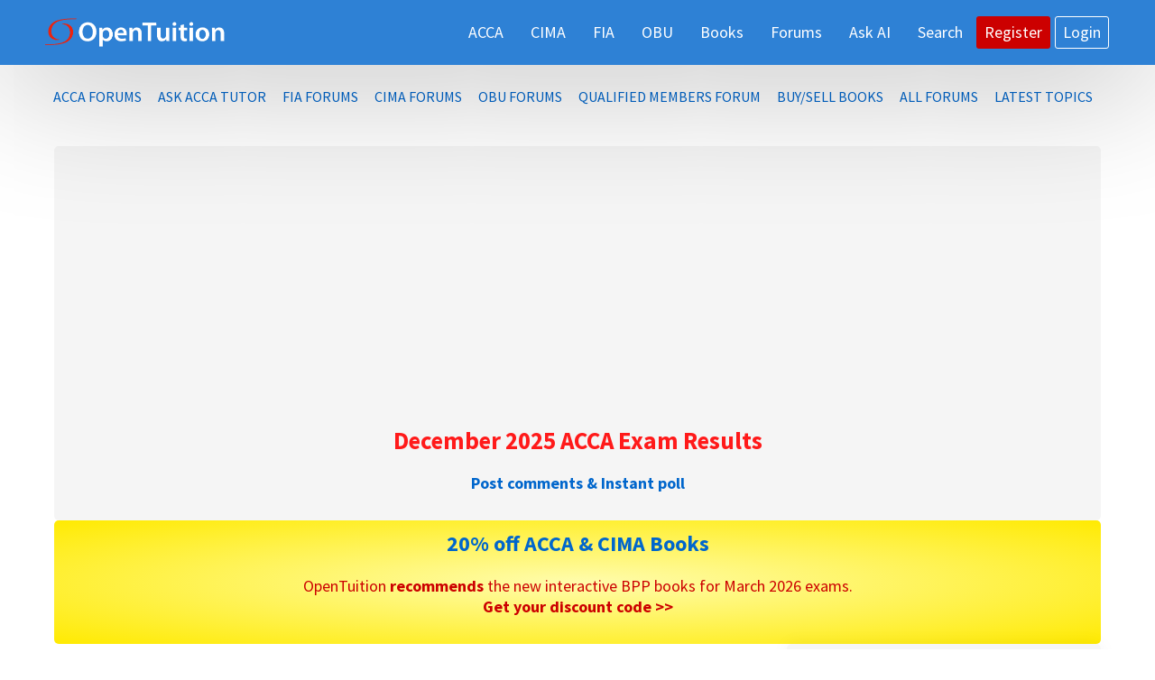

--- FILE ---
content_type: text/html; charset=UTF-8
request_url: https://opentuition.com/forum/acca-forums/acca-lw-corporate-and-business-law-forums/
body_size: 119002
content:
<!DOCTYPE html><html lang="en-US" prefix="og: https://ogp.me/ns#"><head ><meta charset="UTF-8" /><meta name="viewport" content="width=device-width, initial-scale=1" /> <script data-no-defer="1" data-ezscrex="false" data-cfasync="false" data-pagespeed-no-defer data-cookieconsent="ignore">var ctPublicFunctions = {"_ajax_nonce":"f306e071b4","_rest_nonce":"cbf883f9e4","_ajax_url":"\/wp-admin\/admin-ajax.php","_rest_url":"https:\/\/opentuition.com\/wp-json\/","data__cookies_type":"native","data__ajax_type":"rest","data__bot_detector_enabled":"0","data__frontend_data_log_enabled":1,"cookiePrefix":"","wprocket_detected":false,"host_url":"opentuition.com","text__ee_click_to_select":"Click to select the whole data","text__ee_original_email":"The complete one is","text__ee_got_it":"Got it","text__ee_blocked":"Blocked","text__ee_cannot_connect":"Cannot connect","text__ee_cannot_decode":"Can not decode email. Unknown reason","text__ee_email_decoder":"CleanTalk email decoder","text__ee_wait_for_decoding":"The magic is on the way!","text__ee_decoding_process":"Please wait a few seconds while we decode the contact data."}</script> <script data-no-defer="1" data-ezscrex="false" data-cfasync="false" data-pagespeed-no-defer data-cookieconsent="ignore">var ctPublic = {"_ajax_nonce":"f306e071b4","settings__forms__check_internal":"0","settings__forms__check_external":"0","settings__forms__force_protection":"1","settings__forms__search_test":"1","settings__forms__wc_add_to_cart":"0","settings__data__bot_detector_enabled":"0","settings__sfw__anti_crawler":0,"blog_home":"https:\/\/opentuition.com\/","pixel__setting":"0","pixel__enabled":false,"pixel__url":null,"data__email_check_before_post":"1","data__email_check_exist_post":"0","data__cookies_type":"native","data__key_is_ok":true,"data__visible_fields_required":true,"wl_brandname":"Anti-Spam by CleanTalk","wl_brandname_short":"CleanTalk","ct_checkjs_key":"9a37b0661295867f839c14220dd4242e935b2bcd846842988248a4384314a2cf","emailEncoderPassKey":"2055224d044b9107c14f67c5dc0cc849","bot_detector_forms_excluded":"W10=","advancedCacheExists":false,"varnishCacheExists":false,"wc_ajax_add_to_cart":false,"theRealPerson":{"phrases":{"trpHeading":"The Real Person Badge!","trpContent1":"The commenter acts as a real person and verified as not a bot.","trpContent2":" Anti-Spam by CleanTalk","trpContentLearnMore":"Learn more"},"trpContentLink":"https:\/\/cleantalk.org\/help\/the-real-person?utm_id=&amp;utm_term=&amp;utm_source=admin_side&amp;utm_medium=trp_badge&amp;utm_content=trp_badge_link_click&amp;utm_campaign=apbct_links","imgPersonUrl":"https:\/\/opentuition.com\/wp-content\/plugins\/cleantalk-spam-protect\/css\/images\/real_user.svg","imgShieldUrl":"https:\/\/opentuition.com\/wp-content\/plugins\/cleantalk-spam-protect\/css\/images\/shield.svg"}}</script> <link media="all" href="https://opentuition.com/wp-content/cache/autoptimize/css/autoptimize_bca64e27b5c77838e07c4b030337c5b5.css" rel="stylesheet"><title>ACCA LW Corporate and Business Law Forums</title><meta name="description" content="ACCA LW Corporate and Business Law Forums - (English and Global variant)"/><meta name="robots" content="follow, index, max-snippet:-1, max-video-preview:-1, max-image-preview:large"/><link rel="canonical" href="https://opentuition.com/forum/acca-forums/acca-lw-corporate-and-business-law-forums/" /><meta property="og:locale" content="en_US" /><meta property="og:type" content="article" /><meta property="og:title" content="ACCA LW Corporate and Business Law Forums" /><meta property="og:description" content="ACCA LW Corporate and Business Law Forums - (English and Global variant)" /><meta property="og:url" content="https://opentuition.com/forum/acca-forums/acca-lw-corporate-and-business-law-forums/" /><meta property="og:site_name" content="Free ACCA &amp; CIMA online courses from OpenTuition" /><meta property="article:publisher" content="https://www.facebook.com/opentuitioncom" /><meta property="og:updated_time" content="2018-10-04T19:08:58+01:00" /><meta property="article:published_time" content="-0001-11-30T00:00:00-00:01" /><meta property="article:modified_time" content="2018-10-04T19:08:58+01:00" /><meta name="twitter:card" content="summary_large_image" /><meta name="twitter:title" content="ACCA LW Corporate and Business Law Forums" /><meta name="twitter:description" content="ACCA LW Corporate and Business Law Forums - (English and Global variant)" /><meta name="twitter:site" content="@OpenTuition" /><meta name="twitter:creator" content="@admin" /> <script type="application/ld+json" class="rank-math-schema-pro">{"@context":"https://schema.org","@graph":[{"@type":"Organization","@id":"https://opentuition.com/#organization","name":"OpenTuition","sameAs":["https://www.facebook.com/opentuitioncom","https://twitter.com/OpenTuition"],"logo":{"@type":"ImageObject","@id":"https://opentuition.com/#logo","url":"https://opentuition.com/wp-content/uploads/2020/08/cropped-OpenTuitioLogo-white@2x.png","contentUrl":"https://opentuition.com/wp-content/uploads/2020/08/cropped-OpenTuitioLogo-white@2x.png","caption":"Free ACCA &amp; CIMA online courses from OpenTuition","inLanguage":"en-US","width":"396","height":"68"}},{"@type":"WebSite","@id":"https://opentuition.com/#website","url":"https://opentuition.com","name":"Free ACCA &amp; CIMA online courses from OpenTuition","publisher":{"@id":"https://opentuition.com/#organization"},"inLanguage":"en-US"},{"@type":"ImageObject","@id":"https://opentuition.com/wp-content/uploads/avatar-privacy/cache/user/4/4/44a1687be66c3edbda04d10eb132bf6688fd4cee9e5b21b8371dd1147054d305-14.png","url":"https://opentuition.com/wp-content/uploads/avatar-privacy/cache/user/4/4/44a1687be66c3edbda04d10eb132bf6688fd4cee9e5b21b8371dd1147054d305-14.png","width":"200","height":"200","inLanguage":"en-US"},{"@type":"WebPage","@id":"https://opentuition.com/forum/acca-forums/acca-lw-corporate-and-business-law-forums/#webpage","url":"https://opentuition.com/forum/acca-forums/acca-lw-corporate-and-business-law-forums/","name":"ACCA LW Corporate and Business Law Forums","datePublished":"-0001-11-30T00:00:00-00:01","dateModified":"2018-10-04T19:08:58+01:00","isPartOf":{"@id":"https://opentuition.com/#website"},"primaryImageOfPage":{"@id":"https://opentuition.com/wp-content/uploads/avatar-privacy/cache/user/4/4/44a1687be66c3edbda04d10eb132bf6688fd4cee9e5b21b8371dd1147054d305-14.png"},"inLanguage":"en-US"},{"@type":"Person","@id":"https://opentuition.com/forum/acca-forums/acca-lw-corporate-and-business-law-forums/#author","name":"admin","image":{"@type":"ImageObject","@id":"https://opentuition.com/wp-content/plugins/avatar-privacy/public/images/mystery.svg","url":"https://opentuition.com/wp-content/plugins/avatar-privacy/public/images/mystery.svg","caption":"admin","inLanguage":"en-US"},"sameAs":["https://opentuition.com/members/admin/","https://twitter.com/admin"],"worksFor":{"@id":"https://opentuition.com/#organization"}},{"@type":"Article","headline":"ACCA LW Corporate and Business Law Forums","keywords":"ACCA LW Corporate and Business Law Forums","datePublished":"-0001-11-30T00:00:00-00:01","dateModified":"2018-10-04T19:08:58+01:00","author":{"@id":"https://opentuition.com/forum/acca-forums/acca-lw-corporate-and-business-law-forums/#author","name":"admin"},"publisher":{"@id":"https://opentuition.com/#organization"},"description":"ACCA LW Corporate and Business Law Forums - (English and Global variant)","name":"ACCA LW Corporate and Business Law Forums","@id":"https://opentuition.com/forum/acca-forums/acca-lw-corporate-and-business-law-forums/#richSnippet","isPartOf":{"@id":"https://opentuition.com/forum/acca-forums/acca-lw-corporate-and-business-law-forums/#webpage"},"image":{"@id":"https://opentuition.com/wp-content/uploads/avatar-privacy/cache/user/4/4/44a1687be66c3edbda04d10eb132bf6688fd4cee9e5b21b8371dd1147054d305-14.png"},"inLanguage":"en-US","mainEntityOfPage":{"@id":"https://opentuition.com/forum/acca-forums/acca-lw-corporate-and-business-law-forums/#webpage"}}]}</script> <link rel='dns-prefetch' href='//js.stripe.com' /><link rel='dns-prefetch' href='//fonts.googleapis.com' /><link rel="alternate" type="application/rss+xml" title="Free ACCA &amp; CIMA online courses from OpenTuition &raquo; Feed" href="https://opentuition.com/feed/" /><link rel="alternate" type="application/rss+xml" title="Free ACCA &amp; CIMA online courses from OpenTuition &raquo; Comments Feed" href="https://opentuition.com/comments/feed/" /><link rel="alternate" title="oEmbed (JSON)" type="application/json+oembed" href="https://opentuition.com/wp-json/oembed/1.0/embed?url=https%3A%2F%2Fopentuition.com%2Fforum%2Facca-forums%2Facca-lw-corporate-and-business-law-forums%2F" /><link rel="alternate" title="oEmbed (XML)" type="text/xml+oembed" href="https://opentuition.com/wp-json/oembed/1.0/embed?url=https%3A%2F%2Fopentuition.com%2Fforum%2Facca-forums%2Facca-lw-corporate-and-business-law-forums%2F&#038;format=xml" /><style id='wp-img-auto-sizes-contain-inline-css'>img:is([sizes=auto i],[sizes^="auto," i]){contain-intrinsic-size:3000px 1500px}
/*# sourceURL=wp-img-auto-sizes-contain-inline-css */</style><style id='genesis-sample-inline-css'>.wp-custom-logo .site-container .title-area {
			max-width: 200px;
		}
		
		.wp-custom-logo .title-area {
			padding-top: 17.828282828283px;
		}
		
/*# sourceURL=genesis-sample-inline-css */</style><style id='wp-emoji-styles-inline-css'>img.wp-smiley, img.emoji {
		display: inline !important;
		border: none !important;
		box-shadow: none !important;
		height: 1em !important;
		width: 1em !important;
		margin: 0 0.07em !important;
		vertical-align: -0.1em !important;
		background: none !important;
		padding: 0 !important;
	}
/*# sourceURL=wp-emoji-styles-inline-css */</style><style id='wp-block-library-inline-css'>:root{--wp-block-synced-color:#7a00df;--wp-block-synced-color--rgb:122,0,223;--wp-bound-block-color:var(--wp-block-synced-color);--wp-editor-canvas-background:#ddd;--wp-admin-theme-color:#007cba;--wp-admin-theme-color--rgb:0,124,186;--wp-admin-theme-color-darker-10:#006ba1;--wp-admin-theme-color-darker-10--rgb:0,107,160.5;--wp-admin-theme-color-darker-20:#005a87;--wp-admin-theme-color-darker-20--rgb:0,90,135;--wp-admin-border-width-focus:2px}@media (min-resolution:192dpi){:root{--wp-admin-border-width-focus:1.5px}}.wp-element-button{cursor:pointer}:root .has-very-light-gray-background-color{background-color:#eee}:root .has-very-dark-gray-background-color{background-color:#313131}:root .has-very-light-gray-color{color:#eee}:root .has-very-dark-gray-color{color:#313131}:root .has-vivid-green-cyan-to-vivid-cyan-blue-gradient-background{background:linear-gradient(135deg,#00d084,#0693e3)}:root .has-purple-crush-gradient-background{background:linear-gradient(135deg,#34e2e4,#4721fb 50%,#ab1dfe)}:root .has-hazy-dawn-gradient-background{background:linear-gradient(135deg,#faaca8,#dad0ec)}:root .has-subdued-olive-gradient-background{background:linear-gradient(135deg,#fafae1,#67a671)}:root .has-atomic-cream-gradient-background{background:linear-gradient(135deg,#fdd79a,#004a59)}:root .has-nightshade-gradient-background{background:linear-gradient(135deg,#330968,#31cdcf)}:root .has-midnight-gradient-background{background:linear-gradient(135deg,#020381,#2874fc)}:root{--wp--preset--font-size--normal:16px;--wp--preset--font-size--huge:42px}.has-regular-font-size{font-size:1em}.has-larger-font-size{font-size:2.625em}.has-normal-font-size{font-size:var(--wp--preset--font-size--normal)}.has-huge-font-size{font-size:var(--wp--preset--font-size--huge)}.has-text-align-center{text-align:center}.has-text-align-left{text-align:left}.has-text-align-right{text-align:right}.has-fit-text{white-space:nowrap!important}#end-resizable-editor-section{display:none}.aligncenter{clear:both}.items-justified-left{justify-content:flex-start}.items-justified-center{justify-content:center}.items-justified-right{justify-content:flex-end}.items-justified-space-between{justify-content:space-between}.screen-reader-text{border:0;clip-path:inset(50%);height:1px;margin:-1px;overflow:hidden;padding:0;position:absolute;width:1px;word-wrap:normal!important}.screen-reader-text:focus{background-color:#ddd;clip-path:none;color:#444;display:block;font-size:1em;height:auto;left:5px;line-height:normal;padding:15px 23px 14px;text-decoration:none;top:5px;width:auto;z-index:100000}html :where(.has-border-color){border-style:solid}html :where([style*=border-top-color]){border-top-style:solid}html :where([style*=border-right-color]){border-right-style:solid}html :where([style*=border-bottom-color]){border-bottom-style:solid}html :where([style*=border-left-color]){border-left-style:solid}html :where([style*=border-width]){border-style:solid}html :where([style*=border-top-width]){border-top-style:solid}html :where([style*=border-right-width]){border-right-style:solid}html :where([style*=border-bottom-width]){border-bottom-style:solid}html :where([style*=border-left-width]){border-left-style:solid}html :where(img[class*=wp-image-]){height:auto;max-width:100%}:where(figure){margin:0 0 1em}html :where(.is-position-sticky){--wp-admin--admin-bar--position-offset:var(--wp-admin--admin-bar--height,0px)}@media screen and (max-width:600px){html :where(.is-position-sticky){--wp-admin--admin-bar--position-offset:0px}}

/*# sourceURL=wp-block-library-inline-css */</style><style id='global-styles-inline-css'>:root{--wp--preset--aspect-ratio--square: 1;--wp--preset--aspect-ratio--4-3: 4/3;--wp--preset--aspect-ratio--3-4: 3/4;--wp--preset--aspect-ratio--3-2: 3/2;--wp--preset--aspect-ratio--2-3: 2/3;--wp--preset--aspect-ratio--16-9: 16/9;--wp--preset--aspect-ratio--9-16: 9/16;--wp--preset--color--black: #000000;--wp--preset--color--cyan-bluish-gray: #abb8c3;--wp--preset--color--white: #fff;--wp--preset--color--pale-pink: #f78da7;--wp--preset--color--vivid-red: #cf2e2e;--wp--preset--color--luminous-vivid-orange: #ff6900;--wp--preset--color--luminous-vivid-amber: #fcb900;--wp--preset--color--light-green-cyan: #7bdcb5;--wp--preset--color--vivid-green-cyan: #00d084;--wp--preset--color--pale-cyan-blue: #8ed1fc;--wp--preset--color--vivid-cyan-blue: #0693e3;--wp--preset--color--vivid-purple: #9b51e0;--wp--preset--color--blue: #0073e5;--wp--preset--color--yellow: #fff45b;--wp--preset--color--red: #ff1a1a;--wp--preset--color--grey: #f5f5f5;--wp--preset--color--lightyellow: #ffffe6;--wp--preset--color--lightblue: #e6f2ff;--wp--preset--color--darkblue: #0052cc;--wp--preset--color--darkred: #cc0000;--wp--preset--gradient--vivid-cyan-blue-to-vivid-purple: linear-gradient(135deg,rgb(6,147,227) 0%,rgb(155,81,224) 100%);--wp--preset--gradient--light-green-cyan-to-vivid-green-cyan: linear-gradient(135deg,rgb(122,220,180) 0%,rgb(0,208,130) 100%);--wp--preset--gradient--luminous-vivid-amber-to-luminous-vivid-orange: linear-gradient(135deg,rgb(252,185,0) 0%,rgb(255,105,0) 100%);--wp--preset--gradient--luminous-vivid-orange-to-vivid-red: linear-gradient(135deg,rgb(255,105,0) 0%,rgb(207,46,46) 100%);--wp--preset--gradient--very-light-gray-to-cyan-bluish-gray: linear-gradient(135deg,rgb(238,238,238) 0%,rgb(169,184,195) 100%);--wp--preset--gradient--cool-to-warm-spectrum: linear-gradient(135deg,rgb(74,234,220) 0%,rgb(151,120,209) 20%,rgb(207,42,186) 40%,rgb(238,44,130) 60%,rgb(251,105,98) 80%,rgb(254,248,76) 100%);--wp--preset--gradient--blush-light-purple: linear-gradient(135deg,rgb(255,206,236) 0%,rgb(152,150,240) 100%);--wp--preset--gradient--blush-bordeaux: linear-gradient(135deg,rgb(254,205,165) 0%,rgb(254,45,45) 50%,rgb(107,0,62) 100%);--wp--preset--gradient--luminous-dusk: linear-gradient(135deg,rgb(255,203,112) 0%,rgb(199,81,192) 50%,rgb(65,88,208) 100%);--wp--preset--gradient--pale-ocean: linear-gradient(135deg,rgb(255,245,203) 0%,rgb(182,227,212) 50%,rgb(51,167,181) 100%);--wp--preset--gradient--electric-grass: linear-gradient(135deg,rgb(202,248,128) 0%,rgb(113,206,126) 100%);--wp--preset--gradient--midnight: linear-gradient(135deg,rgb(2,3,129) 0%,rgb(40,116,252) 100%);--wp--preset--font-size--small: 12px;--wp--preset--font-size--medium: 20px;--wp--preset--font-size--large: 20px;--wp--preset--font-size--x-large: 42px;--wp--preset--font-size--normal: 18px;--wp--preset--font-size--larger: 24px;--wp--preset--spacing--20: 0.44rem;--wp--preset--spacing--30: 0.67rem;--wp--preset--spacing--40: 1rem;--wp--preset--spacing--50: 1.5rem;--wp--preset--spacing--60: 2.25rem;--wp--preset--spacing--70: 3.38rem;--wp--preset--spacing--80: 5.06rem;--wp--preset--shadow--natural: 6px 6px 9px rgba(0, 0, 0, 0.2);--wp--preset--shadow--deep: 12px 12px 50px rgba(0, 0, 0, 0.4);--wp--preset--shadow--sharp: 6px 6px 0px rgba(0, 0, 0, 0.2);--wp--preset--shadow--outlined: 6px 6px 0px -3px rgb(255, 255, 255), 6px 6px rgb(0, 0, 0);--wp--preset--shadow--crisp: 6px 6px 0px rgb(0, 0, 0);}:where(.is-layout-flex){gap: 0.5em;}:where(.is-layout-grid){gap: 0.5em;}body .is-layout-flex{display: flex;}.is-layout-flex{flex-wrap: wrap;align-items: center;}.is-layout-flex > :is(*, div){margin: 0;}body .is-layout-grid{display: grid;}.is-layout-grid > :is(*, div){margin: 0;}:where(.wp-block-columns.is-layout-flex){gap: 2em;}:where(.wp-block-columns.is-layout-grid){gap: 2em;}:where(.wp-block-post-template.is-layout-flex){gap: 1.25em;}:where(.wp-block-post-template.is-layout-grid){gap: 1.25em;}.has-black-color{color: var(--wp--preset--color--black) !important;}.has-cyan-bluish-gray-color{color: var(--wp--preset--color--cyan-bluish-gray) !important;}.has-white-color{color: var(--wp--preset--color--white) !important;}.has-pale-pink-color{color: var(--wp--preset--color--pale-pink) !important;}.has-vivid-red-color{color: var(--wp--preset--color--vivid-red) !important;}.has-luminous-vivid-orange-color{color: var(--wp--preset--color--luminous-vivid-orange) !important;}.has-luminous-vivid-amber-color{color: var(--wp--preset--color--luminous-vivid-amber) !important;}.has-light-green-cyan-color{color: var(--wp--preset--color--light-green-cyan) !important;}.has-vivid-green-cyan-color{color: var(--wp--preset--color--vivid-green-cyan) !important;}.has-pale-cyan-blue-color{color: var(--wp--preset--color--pale-cyan-blue) !important;}.has-vivid-cyan-blue-color{color: var(--wp--preset--color--vivid-cyan-blue) !important;}.has-vivid-purple-color{color: var(--wp--preset--color--vivid-purple) !important;}.has-black-background-color{background-color: var(--wp--preset--color--black) !important;}.has-cyan-bluish-gray-background-color{background-color: var(--wp--preset--color--cyan-bluish-gray) !important;}.has-white-background-color{background-color: var(--wp--preset--color--white) !important;}.has-pale-pink-background-color{background-color: var(--wp--preset--color--pale-pink) !important;}.has-vivid-red-background-color{background-color: var(--wp--preset--color--vivid-red) !important;}.has-luminous-vivid-orange-background-color{background-color: var(--wp--preset--color--luminous-vivid-orange) !important;}.has-luminous-vivid-amber-background-color{background-color: var(--wp--preset--color--luminous-vivid-amber) !important;}.has-light-green-cyan-background-color{background-color: var(--wp--preset--color--light-green-cyan) !important;}.has-vivid-green-cyan-background-color{background-color: var(--wp--preset--color--vivid-green-cyan) !important;}.has-pale-cyan-blue-background-color{background-color: var(--wp--preset--color--pale-cyan-blue) !important;}.has-vivid-cyan-blue-background-color{background-color: var(--wp--preset--color--vivid-cyan-blue) !important;}.has-vivid-purple-background-color{background-color: var(--wp--preset--color--vivid-purple) !important;}.has-black-border-color{border-color: var(--wp--preset--color--black) !important;}.has-cyan-bluish-gray-border-color{border-color: var(--wp--preset--color--cyan-bluish-gray) !important;}.has-white-border-color{border-color: var(--wp--preset--color--white) !important;}.has-pale-pink-border-color{border-color: var(--wp--preset--color--pale-pink) !important;}.has-vivid-red-border-color{border-color: var(--wp--preset--color--vivid-red) !important;}.has-luminous-vivid-orange-border-color{border-color: var(--wp--preset--color--luminous-vivid-orange) !important;}.has-luminous-vivid-amber-border-color{border-color: var(--wp--preset--color--luminous-vivid-amber) !important;}.has-light-green-cyan-border-color{border-color: var(--wp--preset--color--light-green-cyan) !important;}.has-vivid-green-cyan-border-color{border-color: var(--wp--preset--color--vivid-green-cyan) !important;}.has-pale-cyan-blue-border-color{border-color: var(--wp--preset--color--pale-cyan-blue) !important;}.has-vivid-cyan-blue-border-color{border-color: var(--wp--preset--color--vivid-cyan-blue) !important;}.has-vivid-purple-border-color{border-color: var(--wp--preset--color--vivid-purple) !important;}.has-vivid-cyan-blue-to-vivid-purple-gradient-background{background: var(--wp--preset--gradient--vivid-cyan-blue-to-vivid-purple) !important;}.has-light-green-cyan-to-vivid-green-cyan-gradient-background{background: var(--wp--preset--gradient--light-green-cyan-to-vivid-green-cyan) !important;}.has-luminous-vivid-amber-to-luminous-vivid-orange-gradient-background{background: var(--wp--preset--gradient--luminous-vivid-amber-to-luminous-vivid-orange) !important;}.has-luminous-vivid-orange-to-vivid-red-gradient-background{background: var(--wp--preset--gradient--luminous-vivid-orange-to-vivid-red) !important;}.has-very-light-gray-to-cyan-bluish-gray-gradient-background{background: var(--wp--preset--gradient--very-light-gray-to-cyan-bluish-gray) !important;}.has-cool-to-warm-spectrum-gradient-background{background: var(--wp--preset--gradient--cool-to-warm-spectrum) !important;}.has-blush-light-purple-gradient-background{background: var(--wp--preset--gradient--blush-light-purple) !important;}.has-blush-bordeaux-gradient-background{background: var(--wp--preset--gradient--blush-bordeaux) !important;}.has-luminous-dusk-gradient-background{background: var(--wp--preset--gradient--luminous-dusk) !important;}.has-pale-ocean-gradient-background{background: var(--wp--preset--gradient--pale-ocean) !important;}.has-electric-grass-gradient-background{background: var(--wp--preset--gradient--electric-grass) !important;}.has-midnight-gradient-background{background: var(--wp--preset--gradient--midnight) !important;}.has-small-font-size{font-size: var(--wp--preset--font-size--small) !important;}.has-medium-font-size{font-size: var(--wp--preset--font-size--medium) !important;}.has-large-font-size{font-size: var(--wp--preset--font-size--large) !important;}.has-x-large-font-size{font-size: var(--wp--preset--font-size--x-large) !important;}
/*# sourceURL=global-styles-inline-css */</style><style id='classic-theme-styles-inline-css'>/*! This file is auto-generated */
.wp-block-button__link{color:#fff;background-color:#32373c;border-radius:9999px;box-shadow:none;text-decoration:none;padding:calc(.667em + 2px) calc(1.333em + 2px);font-size:1.125em}.wp-block-file__button{background:#32373c;color:#fff;text-decoration:none}
/*# sourceURL=/wp-includes/css/classic-themes.min.css */</style><link rel='stylesheet' id='genesis-sample-fonts-css' href='https://fonts.googleapis.com/css?family=Source+Sans+Pro%3A400%2C400i%2C600%2C700&#038;display=swap&#038;ver=3.3.1' media='all' /><link rel='stylesheet' id='dashicons-css' href='https://opentuition.com/wp-includes/css/dashicons.min.css' media='all' /><style id='genesis-sample-gutenberg-inline-css'>.ab-block-post-grid .ab-post-grid-items h2 a:hover {
	color: #0073e5;
}

.site-container .wp-block-button .wp-block-button__link {
	background-color: #0073e5;
}

.wp-block-button .wp-block-button__link:not(.has-background),
.wp-block-button .wp-block-button__link:not(.has-background):focus,
.wp-block-button .wp-block-button__link:not(.has-background):hover {
	color: #ffffff;
}

.site-container .wp-block-button.is-style-outline .wp-block-button__link {
	color: #0073e5;
}

.site-container .wp-block-button.is-style-outline .wp-block-button__link:focus,
.site-container .wp-block-button.is-style-outline .wp-block-button__link:hover {
	color: #2396ff;
}		.site-container .has-small-font-size {
			font-size: 12px;
		}		.site-container .has-normal-font-size {
			font-size: 18px;
		}		.site-container .has-large-font-size {
			font-size: 20px;
		}		.site-container .has-larger-font-size {
			font-size: 24px;
		}		.site-container .has-theme-primary-color,
		.site-container .wp-block-button .wp-block-button__link.has-theme-primary-color,
		.site-container .wp-block-button.is-style-outline .wp-block-button__link.has-theme-primary-color {
			color: #0073e5;
		}

		.site-container .has-theme-primary-background-color,
		.site-container .wp-block-button .wp-block-button__link.has-theme-primary-background-color,
		.site-container .wp-block-pullquote.is-style-solid-color.has-theme-primary-background-color {
			background-color: #0073e5;
		}		.site-container .has-theme-secondary-color,
		.site-container .wp-block-button .wp-block-button__link.has-theme-secondary-color,
		.site-container .wp-block-button.is-style-outline .wp-block-button__link.has-theme-secondary-color {
			color: #0073e5;
		}

		.site-container .has-theme-secondary-background-color,
		.site-container .wp-block-button .wp-block-button__link.has-theme-secondary-background-color,
		.site-container .wp-block-pullquote.is-style-solid-color.has-theme-secondary-background-color {
			background-color: #0073e5;
		}
/*# sourceURL=genesis-sample-gutenberg-inline-css */</style> <script src="https://opentuition.com/wp-includes/js/jquery/jquery.min.js" id="jquery-core-js"></script> <script src="https://opentuition.com/wp-includes/js/jquery/jquery-migrate.min.js" id="jquery-migrate-js"></script> <script src="https://opentuition.com/wp-content/plugins/cleantalk-spam-protect/js/apbct-public-bundle_gathering.min.js" id="apbct-public-bundle_gathering.min-js-js"></script> <script id="sdm-scripts-js-extra">var sdm_ajax_script = {"ajaxurl":"https://opentuition.com/wp-admin/admin-ajax.php"};
//# sourceURL=sdm-scripts-js-extra</script> <script src="https://opentuition.com/wp-content/cache/autoptimize/js/autoptimize_single_01edcad13933979908f15fc2dca5c3c9.js" id="sdm-scripts-js"></script> <link rel="https://api.w.org/" href="https://opentuition.com/wp-json/" /><meta name="generator" content="WordPress 6.9" /><link rel='shortlink' href='https://opentuition.com/?p=19043' /> <script type="text/javascript">var ajaxurl = "https://opentuition.com/wp-admin/admin-ajax.php";</script> <script type="text/javascript">var ajaxurl = 'https://opentuition.com/wp-admin/admin-ajax.php';</script> <style type="text/css">.flashcard_front, .flashcard_back {
background-color: rgb(255, 255, 255)!important;
}</style><meta name="generator" content="Give v4.13.2" />  <script async src='https://securepubads.g.doubleclick.net/tag/js/gpt.js'></script> <script>window.googletag = window.googletag || {cmd: []};
  googletag.cmd.push(function() {
    var mapping1 = googletag.sizeMapping()
                            .addSize([750, 10], [[728, 90]])
                            .addSize([10, 10], [[336, 280], [300, 250]])
                            .build();

    var mapping2 = googletag.sizeMapping()
                            .addSize([750, 100], [[336, 280]])
                            .addSize([10, 10], [[300, 250]])
                            .build();

    googletag.defineSlot('/1002765/OpenTuition-Advert1-UnderHeader', [[728,90],[336,280],[300,250]], 'div-gpt-ad-1055874-1')
             .defineSizeMapping(mapping1)
             .addService(googletag.pubads());
    googletag.defineSlot('/1002765/OpenTuition-Advert2-Sidebar', [[728,90],[336,280],[300,250]], 'div-gpt-ad-1055874-2')
             .defineSizeMapping(mapping2)
             .addService(googletag.pubads());

    googletag.pubads().enableSingleRequest();
    googletag.pubads().collapseEmptyDivs();
    googletag.pubads().setForceSafeFrame(true);
    googletag.pubads().setCentering(true);
    googletag.enableServices();
  });</script>    <script>var _paq = window._paq = window._paq || [];
  /* tracker methods like "setCustomDimension" should be called before "trackPageView" */
  _paq.push(['trackPageView']);
  _paq.push(['enableLinkTracking']);
  (function() {
    var u="//opentuition.com/stats/";
    _paq.push(['setTrackerUrl', u+'matomo.php']);
    _paq.push(['setSiteId', '1']);
    var d=document, g=d.createElement('script'), s=d.getElementsByTagName('script')[0];
    g.async=true; g.src=u+'matomo.js'; s.parentNode.insertBefore(g,s);
  })();</script> <meta name="algolia-site-verification"  content="CAFBB29B9653B351" /><style>.recentcomments a{display:inline !important;padding:0 !important;margin:0 !important;}</style><link rel="icon" href="https://opentuition.com/wp-content/uploads/2018/01/cropped-OT_512-32x32.png" sizes="32x32" /><link rel="icon" href="https://opentuition.com/wp-content/uploads/2018/01/cropped-OT_512-192x192.png" sizes="192x192" /><link rel="apple-touch-icon" href="https://opentuition.com/wp-content/uploads/2018/01/cropped-OT_512-180x180.png" /><meta name="msapplication-TileImage" content="https://opentuition.com/wp-content/uploads/2018/01/cropped-OT_512-270x270.png" /><style id="wp-custom-css">p {
margin: 0 0 20px;
line-height: normal;
}

.genesis-nav-menu .current-menu-item > a, .genesis-nav-menu .sub-menu .current-menu-item > a:focus, .genesis-nav-menu .sub-menu .current-menu-item > a:hover {
color: #cc0000;
text-decoration: none;
}



.bsp-center {
width: 100%;
max-width: 100%;
float: none;
text-align: left;
margin: 6px;
}


.new-item {
    color: red;
}


/* Fixed Content
---------------------------------------------
 */
.site-inner, 
.wrap  {
	margin: 0 auto;
	max-width: 1180px;
	
}

.site-inner {
clear: both;
padding: 30px 10px 0;
}

.wrap {
	margin: 0 auto;
	max-width: 1180px;
}

.full-width-content .content,
.landing-page .content {
    float: none;
    margin-left: auto;
    margin-right: auto;
    width:100%;
    max-width:1180px;      
}

/* Banner Bar
--------------------------------------------- */
.banner-bar {
	margin-top: 2px;
	margin-bottom: -17px;
	text-align: center
 }

	/* Site-Inner
	--------------------------------------------- */

	/*.site-inner {
	/*	max-width: 1280px;
	} */

/* Site Header
---------------------------------------------------------------------------- */



.entry-title {
	font-size: 36px;
	color: #C00;
	padding-bottom: 25px;
	font-weight: 600;
}

.menu li { float: left;}




/* Primary Menu
---------------------------------------------
 

.nav-primary .genesis-nav-menu a {
font-size: 18px;
font-weight: 600;
color: #0066CC;

}

.nav-primary .genesis-nav-menu a:hover .active {
font-size: 18px;
font-weight: 600;
color: #333;

}

.menu-toggle, .sub-menu-toggle {
    color: #0066CC;
}


/* Call-to-action Menu Link
--------------------------------------------- */


.genesis-nav-menu .bp-register-nav

a {
	color: #fff;
	background-color: #C00;
	border-radius: 3px;
	padding: 9px;
}
	
.genesis-nav-menu .bp-register-nav a:hover {
	background-color: #0073e5;
	color: #fff;
	padding: 9px;

}


.genesis-nav-menu .bp-profile-nav 
a {
	color: red;
	border-radius: 3px;
	padding: 8px;
	border-color: white;
	 transition: color 0.2s ease-in-out, background-color 0.2s ease-in-out;
	
}
.genesis-nav-menu .bp-profile-nav a:hover {
	background-color: #0073e5;
	color: #fff;
	padding: 8px;

}

.genesis-nav-menu .bp-login-nav
a {
	border: 1px solid black;
	color: #fff;
	border-radius: 3px;
	padding: 8px;
	border-color: #fff;
}
.genesis-nav-menu .bp-login-nav a:hover {
	background-color: #0073e5;
	color: #fff;
	padding: 8px;
	
}

.genesis-nav-menu .sub-menu a {
    position: relative;
		border-color: #fff;
		background: rgba(245,245,245);
}

/* Secondary Menu
---------------------------------------------
 */

a:link {
  text-decoration: none;
}

.nav-secondary {
	float: left;
	width: 100%;
	margin-right: 35px;

}

.nav-secondary .menu-secondary {
	margin-top: 10px;
	margin-bottom: 10px;
}
.nav-secondary a {
color: #0066CC;
background-color: #FFF;
font-size: 16px;
text-transform: uppercase;
-webkit-border-radius: 5px;
border-radius: 5px;
padding: 3px 5px;
margin-left: 4px;
margin-right: 4px;
}

.nav-secondary a:hover {
color: #FFF;
background-color: #0066CC;
font-size: 16px;
text-transform: uppercase;
-webkit-border-radius: 5px;
border-radius: 5px;
padding: 3px 5px;
margin-left: 4px;
margin-right: 4px;
}


.genesis-nav-menu .sub-menu, .genesis-nav-menu .sub-menu a {
width: 190px;
}




/* Youtube Iframe
--------------------------------------------- */
.iframe-container{
  position: relative;
  width: 100%;
  padding-bottom: 56.25%; 
  height: 0;
}
.iframe-container iframe{
  position: absolute;
  top:0;
  left: 0;
  width: 100%;
  height: 100%;
}


/* Sidebar
--------------------------------------------- */

.sidebar {
	box-shadow: 0 0 20px rgba(0, 0, 0, 0.05);
	padding: 25px;
	background: rgba(245,245,245,0.9);
	border-radius: 5px;

}
/* Button
--------------------------------------------- */
button,
input[type="button"],
input[type="reset"],
input[type="submit"],
.site-container div.wpforms-container-full .wpforms-form input[type="submit"],
.site-container div.wpforms-container-full .wpforms-form button[type="submit"],
.button {
	background-color: #0066CC;
	border: 0;
	border-radius: 5px;
	color: #fff;
	cursor: pointer;
	font-size: 16px;
	font-weight: 600;
	padding: 15px 30px;
	text-align: center;
	text-decoration: none;
	white-space: normal;
	width: auto;
}

.sdm_fancy2_download_dl_link {
background-color: #0066CC;
border: none !important;
border-radius: 5px;
	color: #fff!important;
	font-size: 16px;
	font-weight: 600;
	padding: 5px 10px;
display: inline-block;
text-decoration: none !important;
}



button:focus,
button:hover,
input[type="button"]:focus,
input[type="button"]:hover,
input[type="reset"]:focus,
input[type="reset"]:hover,
input[type="submit"]:focus,
input[type="submit"]:hover,
.site-container div.wpforms-container-full .wpforms-form input[type="submit"]:focus,
.site-container div.wpforms-container-full .wpforms-form input[type="submit"]:hover,
.site-container div.wpforms-container-full .wpforms-form button[type="submit"]:focus,
.site-container div.wpforms-container-full .wpforms-form button[type="submit"]:hover,
.button:focus,
.button:hover {
	background-color: #3373dc;
	border-width: 0;
	color: #fff;
}




.wpbdp-msg.tip {
	visibility: hidden!important;
}

.wpbdp-plan-selection-list {
	display:none!important;
}


/* After entry widget on posts
--------- */
.entry {margin-bottom: 20px; }

.after-entry {
   padding: 5px 5px;
	background-color: #ffffe6;
   box-shadow: 0 0 20px rgba(0, 0, 0, 0.05);
	 margin-top: 60px;
	 margin-bottom: 40px; 
	 border-radius: 5px;
}

	/* Custom Colors
	--------------------------------------------- */

.has-blue-color {
	color: #0066CC;
}

.has-blue-background-color {
	background-color: #0066CC;
}

.has-white-color {
	color: #fff;
}

.has-white-background-color {
	background-color: #fff;
}

.has-yellow-color {
	color: #fff45b;
}

.has-yellow-background-color {
	background-color: #fff45b;
}

.has-red-color {
	color: #ff1a1a;
}

.has-red-background-color {
	background-color: #ff1a1a;
}

.has-grey-color {
	color: #f5f5f5;
}

.has-grey-background-color {
	background-color: #f5f5f5;
}



.has-black-color {
	color: #000000;
}

.has-black-background-color {
	background-color: #000000;
}

.has-lightyellow-color {
	color: #ffffe6;
}

.has-lightyellow-background-color {
	background-color: #ffffe6;
}

.has-lightblue-color {
	color: #e6f2ff;
}

.has-lightblue-background-color {
	background-color: #e6f2ff;
}

.has-darkblue-color {
	color: #0052cc;
}

.has-darkblue-background-color {
	background-color: #0052cc;
}

.has-darkred-color {
	color: #cc0000;
}

.has-darkred-background-color {
	background-color: #cc0000;
}







/* BBPRESS ONLY
 * 
 * Admin Links
-------------------------------------------------------------- */

.pagination,  .page-numbers {
display: none;
}


#bbpress-forums p.bbp-topic-meta .bbp-topic-started-in a {
color: #006bb3;
background-color: #ccebff;
-webkit-border-radius: 5px;
border-radius: 5px;
padding: 2px;
margin: 2px;
}



span.bbp-admin-links {
float: right;
color: #f4f4f4;
}

.avatar {
border-radius: 8%;
float: left;
}

div.bbp-reply-header, div.bbp-topic-header {
border-top: none;
}

#bbpress-forums .sticky {
background-color: #0000cc;
padding: 1px;
border-radius: 5px;
color: #fff;
}

#bbpress-forums .hot {
background-color: #ff9900;
font-size: 12px;	
padding: 2px;
border-radius: 5px;
color: #fff;
	}

#bbpress-forums .new {
background-color: #3399ff;
font-size: 12px;	
padding: 2px;
border-radius: 5px;
color: #fff;
	}

.bbp-topics ul.super-sticky,   .bbp-topics-front ul.super-sticky {
background-color: #fce8e6!important;
font-size: 16px;	
border: none;
}

 .bbp-topics ul.sticky  {
background-color: #fef7e0!important;
font-size: 16px;	
border: none;
}

#bbpress-forums .bbp-topic-voice-count, .bbp-topic-meta, .bbp-topic-reply-count {
	color: #808080;
}

#bbpress-forums ul.status-closed a {
color: #808080;
	
}

#bbpress-forums li.bbp-footer {
display: none;
}

#bbpress-forums li.bbp-header {
    border-top-width: 2px;
    border-top-style: solid;
    border-top-color: #C00;
		background: none
}

 #bbpress-forums p.bbp-topic-meta img.avatar, #bbpress-forums ul.bbp-reply-revision-log img.avatar, #bbpress-forums ul.bbp-topic-revision-log img.avatar {

border: none;

}

div.bbp-template-notice.info {
display: none;
}

.bbp-pagination-count
 {
display: none;
}
.form-allowed-tags
{
display: none;
}


#bbpress-forums ul.bbp-forums, #bbpress-forums ul.bbp-lead-topic, #bbpress-forums ul.bbp-replies, #bbpress-forums ul.bbp-search-results, #bbpress-forums ul.bbp-topics {
font-size: 16px;
border: 0px;
}

span.bbp-admin-links a {
color: #FFF;
background-color: #0066CC;
font-size: 13px;
text-transform: uppercase;
text-decoration: none;
-webkit-border-radius: 5px;
border-radius: 5px;
padding: 3px 5px 3px 5px;
}

div.bbp-breadcrumb, div.bbp-topic-tags {
font-size: 14px;
}

a.bbp-reply-permalink {
display:none;
}

#bbpress-forums div.bbp-forum-header, #bbpress-forums div.bbp-reply-header, #bbpress-forums div.bbp-topic-header {
background-color: #f4f4f4; 
box-shadow: 0 0 1px rgba(225, 225, 225);
-webkit-border-radius: 5px 5px 0px 0px;
border-radius: 5px 5px 0px 0px;

}


#bbpress-forums fieldset.bbp-form legend {
padding: 5px;
font-size: 18px;
font-weight: bold;
color: #F00;
}

#bbpress-forums .bbp-reply-post-date {
font-size: 11px;
}


.entry-title .entry-title-link {
font-size: 36px;
color: #C00;
padding-bottom: 25px;
font-weight: 600;
}


#bbpress-forums .bbp-forum-info, .entry-title-link {
font-size: 18px;
font-weight: 600;

}


#bbpress-forums .bbp-forum-info  .bbp-forum-content {
font-size: 14px;
font-weight: 400;

}



.bbp-topic-permalink {
font-weight: bold;
}

#bbpress-forums .bbp-pagination-links a, #bbpress-forums .bbp-pagination-links span.current {
display: block;
float: left;
font-size: 18px;
line-height: 18px;
margin-left: 5px;
border: 1px solid #0066CC;
border-radius: 0;
color: #0066CC;
text-decoration: none;
	text-transform: uppercase;
text-decoration: none;
-webkit-border-radius: 5px;
border-radius: 5px;
padding: 8px;
}

#bbpress-forums .bbp-pagination-links a:hover, #bbpress-forums .bbp-pagination-links span.current, #bbpress-forums .bbp-topic-pagination a:hover {
color: #fff;
background: #0066CC;
font-size: 18px;
line-height: 18px;
margin-left: 5px;
opacity: .8;
border: 1px solid #0066CC;
text-transform: uppercase;
text-decoration: none;
-webkit-border-radius: 5px;
border-radius: 5px;
padding: 8px;
}



#bbpress-forums div.even, #bbpress-forums ul.even {
background-color: #fff;
border-color: #f4f4f4;
-webkit-border-radius: 5px;
border-radius: 5px;
}

#bbpress-forums div.odd, #bbpress-forums ul.odd {
background-color: #f4f4f4;
box-shadow: 0 0 1px rgba(225, 225, 225);
-webkit-border-radius: 5px;
border-radius: 5px;
}


#bbpress-forums fieldset.bbp-form {
clear: left;
padding: 10px 20px;
margin-bottom: 10px;
background-color: rgba(245,245,245);
box-shadow: 0 0 10px 0 rgba(225, 225, 225);
}

#bbpress-forums div.bbp-the-content-wrapper textarea.bbp-the-content {
width: 100%;
margin: 0;
font-size: 16px;
}

#bbpress-forums fieldset.bbp-form input[type=text], #bbpress-forums fieldset.bbp-form select {
   height: 34px;
    padding: 5px;
}

#bbpress-forums fieldset select#bbp_forum_id {
    max-width: 100%;
}


.bbp-template-notice {
	display: none;
}
.bbp-template-notice.info,
.bbp-template-notice.error,
.bbp-template-notice.important,
.bbp-template-notice.warning {
	display: block;
}





/* Medium devices (landscape tablets, 768px and up) */
@media only screen and (min-width: 768px) {
	
} 


/* Small devices (portrait tablets and large phones, 600px and up) */
@media only screen and (min-width: 640px) {


} 



/* Extra small devices (phones, 600px and down) */
@media only screen and (max-width: 640px) {


	.bbp-body	.bbp-topic-freshness {display: none;}	
	


	
.forum-titles	.bbp-forum-topic-count,
.forum-titles	.bbp-forum-reply-count,
.forum-titles	.bbp-topic-freshness,
.forum-titles	.bbp-topic-voice-count,
.forum-titles .bbp-topic-reply-count,
.bbp-body .bbp-forum-topic-count, .bbp-body .bbp-forum-reply-count,	

.bbp-body .bbp-forum-content,
.bbp-body	.bbp-topic-voice-count, .bbp-body .bbp-topic-reply-count,  .bbp-topic-started-by { display: none;
	}	
	

li.bbp-forum-info, li.bbp-topic-title {
float: left;
text-align: left;
width: 75%;
}

li.bbp-forum-freshness, li.bbp-topic-freshness {
text-align: center;
float: left;
width: 25%;
	font-size: 14px;
}


	
	
#bbpress-forums li.bbp-body ul.topic {
border-top: 0px;
padding: 6px;
}
	
#bbpress-forums ul.bbp-topics {
font-size: 18px;
border: 0px;
}
	
#bbpress-forums li.bbp-topic-freshness {
font-size: 14px;
border: 0px;
	
}	

#bbpress-forums .bbp-forum-info, .entry-title-link, .bbp-topic-permalink, .bbp-forum-freshness {
font-size: 18px;
font-weight: 400;
padding-top: 10px;
}	

.bbp-body .bbp-reply-content { font-size: 18px;

	}	
	
	
#bbpress-forums fieldset.bbp-form {
clear: left;
padding: 0px 0px 0px 0px;
margin-bottom: 0px;
background-color: rgba(245,245,245);
box-shadow: #fff;
}
	
#bbpress-forums fieldset.bbp-form legend {
padding-top: 0px;
font-weight: 100;
color: #F00;
}
	
	div.bbp-submit-wrapper {
margin: 15px;
float: right;
clear: both;
}
	#bbpress-forums div.bbp-the-content-wrapper {
margin-bottom: 0px;
}
	
#bbpress-forums .bbp-reply-post-date {
padding-right: 30px;
}
	

#bbpress-forums .bbp-pagination-links a, #bbpress-forums .bbp-pagination-links span.current {
display: block;
float: left;
font-size: 24px;
line-height: 18px;
margin-left: 5px;
border: 1px solid #0066CC;
border-radius: 0;
color: #0066CC;
text-decoration: none;
	text-transform: uppercase;
text-decoration: none;
-webkit-border-radius: 5px;
border-radius: 5px;
padding: 10px;
}

#bbpress-forums .bbp-pagination-links a:hover, #bbpress-forums .bbp-pagination-links span.current, #bbpress-forums .bbp-topic-pagination a:hover {
color: #fff;
background: #0066CC;
font-size: 24px;
line-height: 18px;
margin-left: 5px;
opacity: .8;
border: 1px solid #0066CC;
text-transform: uppercase;
text-decoration: none;
-webkit-border-radius: 5px;
border-radius: 5px;
padding: 10px;
}
	
	
span.bbp-admin-links a {
padding: 6px;}
	

	
	
}</style></head><body class="bp-legacy forum bbpress bbp-no-js wp-singular forum-template-default single single-forum postid-19043 wp-custom-logo wp-embed-responsive wp-theme-genesis wp-child-theme-genesis-sample header-full-width content-sidebar genesis-breadcrumbs-hidden genesis-footer-widgets-hidden has-no-blocks" itemscope itemtype="https://schema.org/WebPage"> <script type="text/javascript" id="bbp-swap-no-js-body-class">document.body.className = document.body.className.replace( 'bbp-no-js', 'bbp-js' );</script> <div class="site-container"><ul class="genesis-skip-link"><li><a href="#genesis-nav-primary" class="screen-reader-shortcut"> Skip to primary navigation</a></li><li><a href="#genesis-content" class="screen-reader-shortcut"> Skip to main content</a></li><li><a href="#genesis-sidebar-primary" class="screen-reader-shortcut"> Skip to primary sidebar</a></li></ul><header class="site-header" itemscope itemtype="https://schema.org/WPHeader"><div class="wrap"><div class="title-area"><a href="https://opentuition.com/" class="custom-logo-link" rel="home"><img width="396" height="68" src="https://opentuition.com/wp-content/uploads/2020/08/cropped-OpenTuitioLogo-white@2x.png" class="custom-logo" alt="Free ACCA &amp; CIMA online courses from OpenTuition" decoding="async" srcset="https://opentuition.com/wp-content/uploads/2020/08/cropped-OpenTuitioLogo-white@2x.png 396w, https://opentuition.com/wp-content/uploads/2020/08/cropped-OpenTuitioLogo-white@2x-300x52.png 300w" sizes="(max-width: 396px) 100vw, 396px" /></a><p class="site-title" itemprop="headline">Free ACCA &amp; CIMA online courses from OpenTuition</p><p class="site-description" itemprop="description">Free Notes, Lectures, Tests and Forums for ACCA and CIMA exams</p></div><nav class="nav-primary" aria-label="Main" itemscope itemtype="https://schema.org/SiteNavigationElement" id="genesis-nav-primary"><div class="wrap"><ul id="menu-mainmenu" class="menu genesis-nav-menu menu-primary js-superfish"><li id="menu-item-15921" class="menu-item menu-item-type-post_type menu-item-object-page menu-item-15921"><a href="https://opentuition.com/acca/" itemprop="url"><span itemprop="name">ACCA</span></a></li><li id="menu-item-331335" class="menu-item menu-item-type-post_type menu-item-object-page menu-item-331335"><a href="https://opentuition.com/cima/" itemprop="url"><span itemprop="name">CIMA</span></a></li><li id="menu-item-114052" class="menu-item menu-item-type-post_type menu-item-object-page menu-item-114052"><a href="https://opentuition.com/fia/" itemprop="url"><span itemprop="name">FIA</span></a></li><li id="menu-item-176427" class="menu-item menu-item-type-post_type menu-item-object-page menu-item-176427"><a href="https://opentuition.com/obu/" itemprop="url"><span itemprop="name">OBU</span></a></li><li id="menu-item-661709" class="menu-item menu-item-type-post_type menu-item-object-page menu-item-661709"><a href="https://opentuition.com/20-discount-bpp-books/" itemprop="url"><span itemprop="name">Books</span></a></li><li id="menu-item-111844" class="menu-item menu-item-type-custom menu-item-object-custom menu-item-111844"><a href="https://opentuition.com/discussion/" itemprop="url"><span itemprop="name">Forums</span></a></li><li id="menu-item-690622" class="menu-item menu-item-type-custom menu-item-object-custom menu-item-690622"><a href="https://opentuition.com/acca/ask-acca-ai-tutor/" itemprop="url"><span itemprop="name">Ask AI</span></a></li><li id="menu-item-587036" class="menu-item menu-item-type-post_type menu-item-object-page menu-item-587036"><a href="https://opentuition.com/search-opentuition/" itemprop="url"><span itemprop="name">Search</span></a></li><li id="menu-item-608670" class="bp-menu bp-register-nav menu-item menu-item-type-custom menu-item-object-custom menu-item-608670"><a href="https://opentuition.com/create-your-account/" itemprop="url"><span itemprop="name">Register</span></a></li><li id="menu-item-314635" class="bp-menu bp-login-nav menu-item menu-item-type-custom menu-item-object-custom menu-item-314635"><a href="https://opentuition.com/wp-login.php?redirect_to=https%3A%2F%2Fopentuition.com%2Fforum%2Facca-forums%2Facca-lw-corporate-and-business-law-forums%2F" itemprop="url"><span itemprop="name">Login</span></a></li></ul></div></nav></div></header><nav class="nav-secondary" aria-label="Secondary" itemscope itemtype="https://schema.org/SiteNavigationElement"><div class="wrap"><ul id="menu-forumssubmenu" class="menu genesis-nav-menu menu-secondary js-superfish"><li id="menu-item-644049" class="menu-item menu-item-type-post_type menu-item-object-forum current-forum-ancestor menu-item-644049"><a href="https://opentuition.com/forum/acca-forums/" itemprop="url"><span itemprop="name">ACCA Forums</span></a></li><li id="menu-item-644050" class="menu-item menu-item-type-post_type menu-item-object-forum menu-item-644050"><a href="https://opentuition.com/forum/ask-acca-tutor-forums/" itemprop="url"><span itemprop="name">Ask ACCA Tutor</span></a></li><li id="menu-item-722912" class="menu-item menu-item-type-post_type menu-item-object-forum menu-item-722912"><a href="https://opentuition.com/forum/fia-forums/" itemprop="url"><span itemprop="name">FIA Forums</span></a></li><li id="menu-item-644052" class="menu-item menu-item-type-post_type menu-item-object-forum menu-item-644052"><a href="https://opentuition.com/forum/cima-forums/" itemprop="url"><span itemprop="name">CIMA Forums</span></a></li><li id="menu-item-644054" class="menu-item menu-item-type-post_type menu-item-object-forum menu-item-644054"><a href="https://opentuition.com/forum/obu-forums/" itemprop="url"><span itemprop="name">OBU Forums</span></a></li><li id="menu-item-722913" class="menu-item menu-item-type-post_type menu-item-object-forum menu-item-722913"><a href="https://opentuition.com/forum/qualified-members-forum/" itemprop="url"><span itemprop="name">Qualified Members forum</span></a></li><li id="menu-item-644055" class="menu-item menu-item-type-post_type menu-item-object-forum menu-item-644055"><a href="https://opentuition.com/forum/buy-or-sell-forums/" itemprop="url"><span itemprop="name">Buy/Sell Books</span></a></li><li id="menu-item-644048" class="menu-item menu-item-type-post_type_archive menu-item-object-forum menu-item-644048"><a href="https://opentuition.com/discussion/" itemprop="url"><span itemprop="name">All Forums</span></a></li><li id="menu-item-644056" class="menu-item menu-item-type-custom menu-item-object-custom menu-item-644056"><a href="https://opentuition.com/forums/" itemprop="url"><span itemprop="name">Latest Topics</span></a></li></ul></div></nav><div class="site-inner"><div class="content-sidebar-wrap"><div class="wp-block-columns"><div class="wp-block-column has-grey-background-color has-background" style="flex-basis:33.33%"><h2 class="wp-block-heading has-text-align-center has-red-color has-text-color has-link-color"><strong>December 2025 ACCA Exam Results</strong></h2><p class="has-text-align-center"> <strong><a href="https://opentuition.com/acca/" data-type="link" data-id="https://opentuition.com/acca/">Post comments &amp; Instant poll</a></strong></p></div><div class="wp-block-column is-vertically-aligned-center has-background" style="background:radial-gradient(rgb(255,252,170) 1%,rgb(255,234,1) 100%)"><h3 class="wp-block-heading has-text-align-center has-darkred-color has-text-color" style="font-size:24px;line-height:1.3"><strong><a href="https://opentuition.com/20-discount-bpp-books/" data-type="URL" data-id="https://opentuition.com/20-discount-bpp-books/">20% off ACCA &amp; CIMA Books</a></strong></h3><p class="has-text-align-center has-darkred-color has-text-color">OpenTuition <strong>recommends</strong> the new interactive BPP books for March 2026 exams.<br><a href="https://opentuition.com/20-discount-bpp-books/" data-type="URL" data-id="https://opentuition.com/20-discount-bpp-books/"><strong>Get your discount code &gt;&gt;</strong></a></p></div></div><main class="content" id="genesis-content"><article class="post-19043 forum type-forum status-publish entry" aria-label="ACCA LW Corporate and Business Law Forums" itemscope itemtype="https://schema.org/CreativeWork"><header class="entry-header"><h1 class="entry-title" itemprop="headline">ACCA LW Corporate and Business Law Forums</h1></header><div class="entry-content" itemprop="text"><div id="bbpress-forums" class="bbpress-wrapper"><div class="bbp-breadcrumb"><p><a href="https://opentuition.com/discussion/" class="bbp-breadcrumb-root">Forums</a> <span class="bbp-breadcrumb-sep">&rsaquo;</span> <a href="https://opentuition.com/forum/acca-forums/" class="bbp-breadcrumb-forum">ACCA Forums</a> <span class="bbp-breadcrumb-sep">&rsaquo;</span> <span class="bbp-breadcrumb-current">ACCA LW Corporate and Business Law Forums</span></p></div><div class="bbp-template-notice info"><ul><li class="bbp-forum-description">This forum has 961 topics, 4,515 replies, and was last updated <a href="https://opentuition.com/topic/lw-glo-study-buddy/#post-718215" title="Reply To: LW (GLO) Study Buddy">6 months ago</a> by <a href="https://opentuition.com/members/mikelittle/" title="View MikeLittle&#039;s profile" class="bbp-author-link"><span  class="bbp-author-avatar"><img alt='' src='https://opentuition.com/wp-content/uploads/avatar-privacy/cache/user/4/4/44a1687be66c3edbda04d10eb132bf6688fd4cee9e5b21b8371dd1147054d305-14.png' srcset='https://opentuition.com/wp-content/uploads/avatar-privacy/cache/user/4/4/44a1687be66c3edbda04d10eb132bf6688fd4cee9e5b21b8371dd1147054d305-28.png 2x' class='avatar avatar-14 photo' height='14' width='14' loading='lazy' decoding='async'/></span><span  class="bbp-author-name">MikeLittle</span></a>.</li></ul></div><div class="bbp-pagination"><div class="bbp-pagination-count">Viewing 20 topics - 1 through 15 (of 966 total)</div><div class="bbp-pagination-links"><span aria-current="page" class="page-numbers current">1</span> <a class="page-numbers" href="https://opentuition.com/forum/acca-forums/acca-lw-corporate-and-business-law-forums/page/2/">2</a> <span class="page-numbers dots">&hellip;</span> <a class="page-numbers" href="https://opentuition.com/forum/acca-forums/acca-lw-corporate-and-business-law-forums/page/65/">65</a> <a class="next page-numbers" href="https://opentuition.com/forum/acca-forums/acca-lw-corporate-and-business-law-forums/page/2/">&rarr;</a></div></div><ul id="bbp-forum-19043" class="bbp-topics"><li class="bbp-header"><ul class="forum-titles"><li class="bbp-topic-title">Topic</li><li class="bbp-topic-voice-count">Views</li><li class="bbp-topic-reply-count">Posts</li><li class="bbp-topic-freshness">Last Post</li></ul></li><li class="bbp-body"><ul id="bbp-topic-718138" class="loop-item-0 user-id-622825 bbp-parent-forum-19038 odd  super-sticky post-718138 topic type-topic status-publish entry"><li class="bbp-topic-title"> <span class="forum-sticky"><img width="20" height="20" src="https://opentuition.com/bstar.png" alt="star" srcset="https://opentuition.com/bstar.svg" style="cursor:pointer;"></span> <a class="bbp-topic-permalink" href="https://opentuition.com/topic/dont-ask-questions-in-study-hub-ask-an-opentuition-tutor/">Don&#8217;t ask Questions in Study Hub &#8211; Ask an OpenTuition Tutor!</a><p class="bbp-topic-meta"> <span class="bbp-topic-started-by">Started by: <a href="https://opentuition.com/members/kim2311/" title="View Kim Smith&#039;s profile" class="bbp-author-link"><span  class="bbp-author-avatar"><img alt='' src='https://opentuition.com/wp-content/uploads/avatar-privacy/cache/user/4/1/41ff496d7891c5c5b740460129d1c2ee5c8c1ce24d73894fca82050ebbbcd072-14.png' srcset='https://opentuition.com/wp-content/uploads/avatar-privacy/cache/user/4/1/41ff496d7891c5c5b740460129d1c2ee5c8c1ce24d73894fca82050ebbbcd072-28.png 2x' class='avatar avatar-14 photo' height='14' width='14' loading='lazy' decoding='async'/></span><span  class="bbp-author-name">Kim Smith</span></a></span> <span class="bbp-topic-started-in">in: <a href="https://opentuition.com/forum/acca-forums/general-acca-forums/">General ACCA Forums</a></span></p></li><li class="bbp-topic-voice-count">5377</li><li class="bbp-topic-reply-count">4</li><li class="bbp-topic-freshness"> <a href="https://opentuition.com/topic/dont-ask-questions-in-study-hub-ask-an-opentuition-tutor/#post-724485" title="Reply To: Don&#8217;t ask Questions in Study Hub &#8211; Ask an OpenTuition Tutor!">23 hours ago</a><p class="bbp-topic-meta"> <span class="bbp-topic-freshness-author"><a href="https://opentuition.com/members/kim2311/" title="View Kim Smith&#039;s profile" class="bbp-author-link"><span  class="bbp-author-avatar"><img alt='' src='https://opentuition.com/wp-content/uploads/avatar-privacy/cache/user/4/1/41ff496d7891c5c5b740460129d1c2ee5c8c1ce24d73894fca82050ebbbcd072-14.png' srcset='https://opentuition.com/wp-content/uploads/avatar-privacy/cache/user/4/1/41ff496d7891c5c5b740460129d1c2ee5c8c1ce24d73894fca82050ebbbcd072-28.png 2x' class='avatar avatar-14 photo' height='14' width='14' loading='lazy' decoding='async'/></span><span  class="bbp-author-name">Kim Smith</span></a></span></p></li></ul><ul id="bbp-topic-724409" class="loop-item-1 user-id-53 bbp-parent-forum-19038 even  super-sticky post-724409 topic type-topic status-publish entry"><li class="bbp-topic-title"> <span class="forum-sticky"><img width="20" height="20" src="https://opentuition.com/bstar.png" alt="star" srcset="https://opentuition.com/bstar.svg" style="cursor:pointer;"></span> <a class="bbp-topic-permalink" href="https://opentuition.com/topic/acca-pass-rates-december-2025-exams/">ACCA pass rates – December 2025 exams</a><p class="bbp-topic-meta"> <span class="bbp-topic-started-by">Started by: <a href="https://opentuition.com/members/opentuition_team/" title="View opentuition_team&#039;s profile" class="bbp-author-link"><span  class="bbp-author-avatar"><img alt='' src='https://opentuition.com/wp-content/uploads/avatar-privacy/cache/user/6/6/6638777686e48a28509e63643602039f5a6013c4d61458c707d2f8cc4cbd8a0d-14.jpg' srcset='https://opentuition.com/wp-content/uploads/avatar-privacy/cache/user/6/6/6638777686e48a28509e63643602039f5a6013c4d61458c707d2f8cc4cbd8a0d-28.jpg 2x' class='avatar avatar-14 photo' height='14' width='14' loading='lazy' decoding='async'/></span><span  class="bbp-author-name">opentuition_team</span></a></span> <span class="bbp-topic-started-in">in: <a href="https://opentuition.com/forum/acca-forums/general-acca-forums/">General ACCA Forums</a></span></p></li><li class="bbp-topic-voice-count">890</li><li class="bbp-topic-reply-count">1</li><li class="bbp-topic-freshness"> <a href="https://opentuition.com/topic/acca-pass-rates-december-2025-exams/" title="ACCA pass rates – December 2025 exams">6 days ago</a><p class="bbp-topic-meta"> <span class="bbp-topic-freshness-author"><a href="https://opentuition.com/members/opentuition_team/" title="View opentuition_team&#039;s profile" class="bbp-author-link"><span  class="bbp-author-avatar"><img alt='' src='https://opentuition.com/wp-content/uploads/avatar-privacy/cache/user/6/6/6638777686e48a28509e63643602039f5a6013c4d61458c707d2f8cc4cbd8a0d-14.jpg' srcset='https://opentuition.com/wp-content/uploads/avatar-privacy/cache/user/6/6/6638777686e48a28509e63643602039f5a6013c4d61458c707d2f8cc4cbd8a0d-28.jpg 2x' class='avatar avatar-14 photo' height='14' width='14' loading='lazy' decoding='async'/></span><span  class="bbp-author-name">opentuition_team</span></a></span></p></li></ul><ul id="bbp-topic-669219" class="loop-item-2 user-id-87273351 bbp-parent-forum-19038 odd  super-sticky post-669219 topic type-topic status-publish entry"><li class="bbp-topic-title"> <span class="hot">HOT</span><span class="forum-sticky"><img width="20" height="20" src="https://opentuition.com/bstar.png" alt="star" srcset="https://opentuition.com/bstar.svg" style="cursor:pointer;"></span> <a class="bbp-topic-permalink" href="https://opentuition.com/topic/thank-you-opentuition-16/">Thank You OpenTuition</a> <span class="bbp-topic-pagination"><a class="page-numbers" href="https://opentuition.com/topic/thank-you-opentuition-16/">1</a> <a class="page-numbers" href="https://opentuition.com/topic/thank-you-opentuition-16/page/2/">2</a> <a class="page-numbers" href="https://opentuition.com/topic/thank-you-opentuition-16/page/3/">3</a></span><p class="bbp-topic-meta"> <span class="bbp-topic-started-by">Started by: <a href="https://opentuition.com/members/beatrice-gt/" title="View beatrice.gt&#039;s profile" class="bbp-author-link"><span  class="bbp-author-avatar"><img alt='' src='https://opentuition.com/wp-content/uploads/avatar-privacy/cache/user/7/b/7b03c55808c2864a5922dbac219119d957cbc614ad801d49209be913efd8aa4d-14.jpg' srcset='https://opentuition.com/wp-content/uploads/avatar-privacy/cache/user/7/b/7b03c55808c2864a5922dbac219119d957cbc614ad801d49209be913efd8aa4d-28.jpg 2x' class='avatar avatar-14 photo' height='14' width='14' loading='lazy' decoding='async'/></span><span  class="bbp-author-name">beatrice.gt</span></a></span> <span class="bbp-topic-started-in">in: <a href="https://opentuition.com/forum/acca-forums/general-acca-forums/">General ACCA Forums</a></span></p></li><li class="bbp-topic-voice-count">54261</li><li class="bbp-topic-reply-count">71</li><li class="bbp-topic-freshness"> <a href="https://opentuition.com/topic/thank-you-opentuition-16/page/3/#post-724408" title="Reply To: Thank You OpenTuition">6 days ago</a><p class="bbp-topic-meta"> <span class="bbp-topic-freshness-author"><a href="https://opentuition.com/members/sahil2024/" title="View sahil2024&#039;s profile" class="bbp-author-link"><span  class="bbp-author-avatar"><img alt='' src='https://opentuition.com/wp-content/plugins/avatar-privacy/public/images/mystery.svg' srcset='https://opentuition.com/wp-content/plugins/avatar-privacy/public/images/mystery.svg 2x' class='avatar avatar-14 photo' height='14' width='14' loading='lazy' decoding='async'/></span><span  class="bbp-author-name">sahil2024</span></a></span></p></li></ul><ul id="bbp-topic-556070" class="loop-item-3 user-id-53 bbp-parent-forum-19038 even  super-sticky post-556070 topic type-topic status-publish entry"><li class="bbp-topic-title"> <span class="forum-sticky"><img width="20" height="20" src="https://opentuition.com/bstar.png" alt="star" srcset="https://opentuition.com/bstar.svg" style="cursor:pointer;"></span> <a class="bbp-topic-permalink" href="https://opentuition.com/topic/the-latest-pq-magazine-is-out/">*** January 2026 *** issue of PQ Magazine is out!</a><p class="bbp-topic-meta"> <span class="bbp-topic-started-by">Started by: <a href="https://opentuition.com/members/opentuition_team/" title="View opentuition_team&#039;s profile" class="bbp-author-link"><span  class="bbp-author-avatar"><img alt='' src='https://opentuition.com/wp-content/uploads/avatar-privacy/cache/user/6/6/6638777686e48a28509e63643602039f5a6013c4d61458c707d2f8cc4cbd8a0d-14.jpg' srcset='https://opentuition.com/wp-content/uploads/avatar-privacy/cache/user/6/6/6638777686e48a28509e63643602039f5a6013c4d61458c707d2f8cc4cbd8a0d-28.jpg 2x' class='avatar avatar-14 photo' height='14' width='14' loading='lazy' decoding='async'/></span><span  class="bbp-author-name">opentuition_team</span></a></span> <span class="bbp-topic-started-in">in: <a href="https://opentuition.com/forum/acca-forums/general-acca-forums/">General ACCA Forums</a></span></p></li><li class="bbp-topic-voice-count">130335</li><li class="bbp-topic-reply-count">1</li><li class="bbp-topic-freshness"> <a href="https://opentuition.com/topic/the-latest-pq-magazine-is-out/" title="*** January 2026 *** issue of PQ Magazine is out!">2 months ago</a><p class="bbp-topic-meta"> <span class="bbp-topic-freshness-author"><a href="https://opentuition.com/members/opentuition_team/" title="View opentuition_team&#039;s profile" class="bbp-author-link"><span  class="bbp-author-avatar"><img alt='' src='https://opentuition.com/wp-content/uploads/avatar-privacy/cache/user/6/6/6638777686e48a28509e63643602039f5a6013c4d61458c707d2f8cc4cbd8a0d-14.jpg' srcset='https://opentuition.com/wp-content/uploads/avatar-privacy/cache/user/6/6/6638777686e48a28509e63643602039f5a6013c4d61458c707d2f8cc4cbd8a0d-28.jpg 2x' class='avatar avatar-14 photo' height='14' width='14' loading='lazy' decoding='async'/></span><span  class="bbp-author-name">opentuition_team</span></a></span></p></li></ul><ul id="bbp-topic-718224" class="loop-item-4 user-id-622825 bbp-parent-forum-19038 odd  super-sticky post-718224 topic type-topic status-publish entry"><li class="bbp-topic-title"> <span class="forum-sticky"><img width="20" height="20" src="https://opentuition.com/bstar.png" alt="star" srcset="https://opentuition.com/bstar.svg" style="cursor:pointer;"></span> <a class="bbp-topic-permalink" href="https://opentuition.com/topic/acca-new-qualification-transition-tool/">ACCA New Qualification Transition Tool</a><p class="bbp-topic-meta"> <span class="bbp-topic-started-by">Started by: <a href="https://opentuition.com/members/kim2311/" title="View Kim Smith&#039;s profile" class="bbp-author-link"><span  class="bbp-author-avatar"><img alt='' src='https://opentuition.com/wp-content/uploads/avatar-privacy/cache/user/4/1/41ff496d7891c5c5b740460129d1c2ee5c8c1ce24d73894fca82050ebbbcd072-14.png' srcset='https://opentuition.com/wp-content/uploads/avatar-privacy/cache/user/4/1/41ff496d7891c5c5b740460129d1c2ee5c8c1ce24d73894fca82050ebbbcd072-28.png 2x' class='avatar avatar-14 photo' height='14' width='14' loading='lazy' decoding='async'/></span><span  class="bbp-author-name">Kim Smith</span></a></span> <span class="bbp-topic-started-in">in: <a href="https://opentuition.com/forum/acca-forums/general-acca-forums/">General ACCA Forums</a></span></p></li><li class="bbp-topic-voice-count">14023</li><li class="bbp-topic-reply-count">5</li><li class="bbp-topic-freshness"> <a href="https://opentuition.com/topic/acca-new-qualification-transition-tool/#post-723470" title="Reply To: ACCA New Qualification Transition Tool">2 months ago</a><p class="bbp-topic-meta"> <span class="bbp-topic-freshness-author"><a href="https://opentuition.com/members/kim2311/" title="View Kim Smith&#039;s profile" class="bbp-author-link"><span  class="bbp-author-avatar"><img alt='' src='https://opentuition.com/wp-content/uploads/avatar-privacy/cache/user/4/1/41ff496d7891c5c5b740460129d1c2ee5c8c1ce24d73894fca82050ebbbcd072-14.png' srcset='https://opentuition.com/wp-content/uploads/avatar-privacy/cache/user/4/1/41ff496d7891c5c5b740460129d1c2ee5c8c1ce24d73894fca82050ebbbcd072-28.png 2x' class='avatar avatar-14 photo' height='14' width='14' loading='lazy' decoding='async'/></span><span  class="bbp-author-name">Kim Smith</span></a></span></p></li></ul><ul id="bbp-topic-698338" class="loop-item-5 user-id-53 bbp-parent-forum-19043 even  sticky post-698338 topic type-topic status-publish entry"><li class="bbp-topic-title"> <span class="hot">HOT</span><span class="forum-sticky"><img width="20" height="20" src="https://opentuition.com/bstar.png" alt="star" srcset="https://opentuition.com/bstar.svg" style="cursor:pointer;"></span> <a class="bbp-topic-permalink" href="https://opentuition.com/topic/2024-acca-lw-exam-results-instant-poll-and-comments/">2024 ACCA LW Exam results – Instant Poll and Comments</a><p class="bbp-topic-meta"> <span class="bbp-topic-started-by">Started by: <a href="https://opentuition.com/members/opentuition_team/" title="View opentuition_team&#039;s profile" class="bbp-author-link"><span  class="bbp-author-avatar"><img alt='' src='https://opentuition.com/wp-content/uploads/avatar-privacy/cache/user/6/6/6638777686e48a28509e63643602039f5a6013c4d61458c707d2f8cc4cbd8a0d-14.jpg' srcset='https://opentuition.com/wp-content/uploads/avatar-privacy/cache/user/6/6/6638777686e48a28509e63643602039f5a6013c4d61458c707d2f8cc4cbd8a0d-28.jpg 2x' class='avatar avatar-14 photo' height='14' width='14' loading='lazy' decoding='async'/></span><span  class="bbp-author-name">opentuition_team</span></a></span></p></li><li class="bbp-topic-voice-count">28526</li><li class="bbp-topic-reply-count">21</li><li class="bbp-topic-freshness"> <a href="https://opentuition.com/topic/2024-acca-lw-exam-results-instant-poll-and-comments/#post-714400" title="Reply To: 2024 ACCA LW Exam results – Instant Poll and Comments">1 year ago</a><p class="bbp-topic-meta"> <span class="bbp-topic-freshness-author"><a href="https://opentuition.com/members/mikelittle/" title="View MikeLittle&#039;s profile" class="bbp-author-link"><span  class="bbp-author-avatar"><img alt='' src='https://opentuition.com/wp-content/uploads/avatar-privacy/cache/user/4/4/44a1687be66c3edbda04d10eb132bf6688fd4cee9e5b21b8371dd1147054d305-14.png' srcset='https://opentuition.com/wp-content/uploads/avatar-privacy/cache/user/4/4/44a1687be66c3edbda04d10eb132bf6688fd4cee9e5b21b8371dd1147054d305-28.png 2x' class='avatar avatar-14 photo' height='14' width='14' loading='lazy' decoding='async'/></span><span  class="bbp-author-name">MikeLittle</span></a></span></p></li></ul><ul id="bbp-topic-714312" class="loop-item-6 user-id-87554500 bbp-parent-forum-19043 odd  post-714312 topic type-topic status-publish entry"><li class="bbp-topic-title"> <a class="bbp-topic-permalink" href="https://opentuition.com/topic/lw-glo-study-buddy/">LW (GLO) Study Buddy</a><p class="bbp-topic-meta"> <span class="bbp-topic-started-by">Started by: <a href="https://opentuition.com/members/iamfrk/" title="View iamfrk&#039;s profile" class="bbp-author-link"><span  class="bbp-author-avatar"><img alt='' src='https://opentuition.com/wp-content/uploads/avatar-privacy/cache/user/4/7/47f65574d9189b1aa133a4f44ea07e2b66eab48f132f3323159be7ad6a33de48-14.jpg' srcset='https://opentuition.com/wp-content/uploads/avatar-privacy/cache/user/4/7/47f65574d9189b1aa133a4f44ea07e2b66eab48f132f3323159be7ad6a33de48-28.jpg 2x' class='avatar avatar-14 photo' height='14' width='14' loading='lazy' decoding='async'/></span><span  class="bbp-author-name">iamfrk</span></a></span></p></li><li class="bbp-topic-voice-count">3771</li><li class="bbp-topic-reply-count">11</li><li class="bbp-topic-freshness"> <a href="https://opentuition.com/topic/lw-glo-study-buddy/#post-718215" title="Reply To: LW (GLO) Study Buddy">6 months ago</a><p class="bbp-topic-meta"> <span class="bbp-topic-freshness-author"><a href="https://opentuition.com/members/mikelittle/" title="View MikeLittle&#039;s profile" class="bbp-author-link"><span  class="bbp-author-avatar"><img alt='' src='https://opentuition.com/wp-content/uploads/avatar-privacy/cache/user/4/4/44a1687be66c3edbda04d10eb132bf6688fd4cee9e5b21b8371dd1147054d305-14.png' srcset='https://opentuition.com/wp-content/uploads/avatar-privacy/cache/user/4/4/44a1687be66c3edbda04d10eb132bf6688fd4cee9e5b21b8371dd1147054d305-28.png 2x' class='avatar avatar-14 photo' height='14' width='14' loading='lazy' decoding='async'/></span><span  class="bbp-author-name">MikeLittle</span></a></span></p></li></ul><ul id="bbp-topic-46894" class="loop-item-7 user-id-35573 bbp-parent-forum-19043 even  post-46894 topic type-topic status-publish entry"><li class="bbp-topic-title"> <span class="hot">HOT</span> <a class="bbp-topic-permalink" href="https://opentuition.com/topic/which-f4-variant-should-i-opt-for/">Which F4 Variant should I opt for?</a><p class="bbp-topic-meta"> <span class="bbp-topic-started-by">Started by: <a href="https://opentuition.com/members/heezay/" title="View heezay&#039;s profile" class="bbp-author-link"><span  class="bbp-author-avatar"><img alt='' src='https://opentuition.com/wp-content/plugins/avatar-privacy/public/images/mystery.svg' srcset='https://opentuition.com/wp-content/plugins/avatar-privacy/public/images/mystery.svg 2x' class='avatar avatar-14 photo' height='14' width='14' loading='lazy' decoding='async'/></span><span  class="bbp-author-name">heezay</span></a></span></p></li><li class="bbp-topic-voice-count">8694</li><li class="bbp-topic-reply-count">17</li><li class="bbp-topic-freshness"> <a href="https://opentuition.com/topic/which-f4-variant-should-i-opt-for/#post-717868" title="Reply To: Which F4 Variant should I opt for?">7 months ago</a><p class="bbp-topic-meta"> <span class="bbp-topic-freshness-author"><a href="https://opentuition.com/members/mikelittle/" title="View MikeLittle&#039;s profile" class="bbp-author-link"><span  class="bbp-author-avatar"><img alt='' src='https://opentuition.com/wp-content/uploads/avatar-privacy/cache/user/4/4/44a1687be66c3edbda04d10eb132bf6688fd4cee9e5b21b8371dd1147054d305-14.png' srcset='https://opentuition.com/wp-content/uploads/avatar-privacy/cache/user/4/4/44a1687be66c3edbda04d10eb132bf6688fd4cee9e5b21b8371dd1147054d305-28.png 2x' class='avatar avatar-14 photo' height='14' width='14' loading='lazy' decoding='async'/></span><span  class="bbp-author-name">MikeLittle</span></a></span></p></li></ul><ul id="bbp-topic-716465" class="loop-item-8 user-id-87565513 bbp-parent-forum-19043 odd  post-716465 topic type-topic status-publish entry"><li class="bbp-topic-title"> <a class="bbp-topic-permalink" href="https://opentuition.com/topic/cisg-contract-formation-and-obligations-study-hub-mcq/">CISG – Contract Formation and Obligations (Study Hub MCQ)</a><p class="bbp-topic-meta"> <span class="bbp-topic-started-by">Started by: <a href="https://opentuition.com/members/shekhar63/" title="View shekhar63&#039;s profile" class="bbp-author-link"><span  class="bbp-author-avatar"><img alt='' src='https://opentuition.com/wp-content/plugins/avatar-privacy/public/images/mystery.svg' srcset='https://opentuition.com/wp-content/plugins/avatar-privacy/public/images/mystery.svg 2x' class='avatar avatar-14 photo' height='14' width='14' loading='lazy' decoding='async'/></span><span  class="bbp-author-name">shekhar63</span></a></span></p></li><li class="bbp-topic-voice-count">895</li><li class="bbp-topic-reply-count">4</li><li class="bbp-topic-freshness"> <a href="https://opentuition.com/topic/cisg-contract-formation-and-obligations-study-hub-mcq/#post-716476" title="Reply To: CISG – Contract Formation and Obligations (Study Hub MCQ)">9 months ago</a><p class="bbp-topic-meta"> <span class="bbp-topic-freshness-author"><a href="https://opentuition.com/members/mikelittle/" title="View MikeLittle&#039;s profile" class="bbp-author-link"><span  class="bbp-author-avatar"><img alt='' src='https://opentuition.com/wp-content/uploads/avatar-privacy/cache/user/4/4/44a1687be66c3edbda04d10eb132bf6688fd4cee9e5b21b8371dd1147054d305-14.png' srcset='https://opentuition.com/wp-content/uploads/avatar-privacy/cache/user/4/4/44a1687be66c3edbda04d10eb132bf6688fd4cee9e5b21b8371dd1147054d305-28.png 2x' class='avatar avatar-14 photo' height='14' width='14' loading='lazy' decoding='async'/></span><span  class="bbp-author-name">MikeLittle</span></a></span></p></li></ul><ul id="bbp-topic-716241" class="loop-item-9 user-id-87565513 bbp-parent-forum-19043 even  post-716241 topic type-topic status-publish entry"><li class="bbp-topic-title"> <a class="bbp-topic-permalink" href="https://opentuition.com/topic/studyhub-or-kaplan/">StudyHub or Kaplan</a><p class="bbp-topic-meta"> <span class="bbp-topic-started-by">Started by: <a href="https://opentuition.com/members/shekhar63/" title="View shekhar63&#039;s profile" class="bbp-author-link"><span  class="bbp-author-avatar"><img alt='' src='https://opentuition.com/wp-content/plugins/avatar-privacy/public/images/mystery.svg' srcset='https://opentuition.com/wp-content/plugins/avatar-privacy/public/images/mystery.svg 2x' class='avatar avatar-14 photo' height='14' width='14' loading='lazy' decoding='async'/></span><span  class="bbp-author-name">shekhar63</span></a></span></p></li><li class="bbp-topic-voice-count">1117</li><li class="bbp-topic-reply-count">5</li><li class="bbp-topic-freshness"> <a href="https://opentuition.com/topic/studyhub-or-kaplan/#post-716268" title="Reply To: StudyHub or Kaplan">10 months ago</a><p class="bbp-topic-meta"> <span class="bbp-topic-freshness-author"><a href="https://opentuition.com/members/mrjonbain/" title="View mrjonbain&#039;s profile" class="bbp-author-link"><span  class="bbp-author-avatar"><img alt='' src='https://opentuition.com/wp-content/uploads/avatar-privacy/cache/user/1/6/1652c619e5d92ba43c821b4f8fbd9f18b1971ebb91d33b28b63b21c65d5d281a-14.jpg' srcset='https://opentuition.com/wp-content/uploads/avatar-privacy/cache/user/1/6/1652c619e5d92ba43c821b4f8fbd9f18b1971ebb91d33b28b63b21c65d5d281a-28.jpg 2x' class='avatar avatar-14 photo' height='14' width='14' loading='lazy' decoding='async'/></span><span  class="bbp-author-name">mrjonbain</span></a></span></p></li></ul><ul id="bbp-topic-714777" class="loop-item-10 user-id-87550883 bbp-parent-forum-19043 odd  post-714777 topic type-topic status-publish entry"><li class="bbp-topic-title"> <a class="bbp-topic-permalink" href="https://opentuition.com/topic/question-error/">Question error</a><p class="bbp-topic-meta"> <span class="bbp-topic-started-by">Started by: <a href="https://opentuition.com/members/patlat/" title="View patlat&#039;s profile" class="bbp-author-link"><span  class="bbp-author-avatar"><img alt='' src='https://opentuition.com/wp-content/plugins/avatar-privacy/public/images/mystery.svg' srcset='https://opentuition.com/wp-content/plugins/avatar-privacy/public/images/mystery.svg 2x' class='avatar avatar-14 photo' height='14' width='14' loading='lazy' decoding='async'/></span><span  class="bbp-author-name">patlat</span></a></span></p></li><li class="bbp-topic-voice-count">699</li><li class="bbp-topic-reply-count">2</li><li class="bbp-topic-freshness"> <a href="https://opentuition.com/topic/question-error/#post-714782" title="Reply To: Question error">1 year ago</a><p class="bbp-topic-meta"> <span class="bbp-topic-freshness-author"><a href="https://opentuition.com/members/mikelittle/" title="View MikeLittle&#039;s profile" class="bbp-author-link"><span  class="bbp-author-avatar"><img alt='' src='https://opentuition.com/wp-content/uploads/avatar-privacy/cache/user/4/4/44a1687be66c3edbda04d10eb132bf6688fd4cee9e5b21b8371dd1147054d305-14.png' srcset='https://opentuition.com/wp-content/uploads/avatar-privacy/cache/user/4/4/44a1687be66c3edbda04d10eb132bf6688fd4cee9e5b21b8371dd1147054d305-28.png 2x' class='avatar avatar-14 photo' height='14' width='14' loading='lazy' decoding='async'/></span><span  class="bbp-author-name">MikeLittle</span></a></span></p></li></ul><ul id="bbp-topic-707628" class="loop-item-11 user-id-87529373 bbp-parent-forum-19043 even  post-707628 topic type-topic status-publish entry"><li class="bbp-topic-title"> <a class="bbp-topic-permalink" href="https://opentuition.com/topic/online-lw-mcq-test/">ONLINE LW MCQ TEST</a><p class="bbp-topic-meta"> <span class="bbp-topic-started-by">Started by: <a href="https://opentuition.com/members/nilima08/" title="View Nilima08&#039;s profile" class="bbp-author-link"><span  class="bbp-author-avatar"><img alt='' src='https://opentuition.com/wp-content/plugins/avatar-privacy/public/images/mystery.svg' srcset='https://opentuition.com/wp-content/plugins/avatar-privacy/public/images/mystery.svg 2x' class='avatar avatar-14 photo' height='14' width='14' loading='lazy' decoding='async'/></span><span  class="bbp-author-name">Nilima08</span></a></span></p></li><li class="bbp-topic-voice-count">1565</li><li class="bbp-topic-reply-count">7</li><li class="bbp-topic-freshness"> <a href="https://opentuition.com/topic/online-lw-mcq-test/#post-707688" title="Reply To: ONLINE LW MCQ TEST">1 year ago</a><p class="bbp-topic-meta"> <span class="bbp-topic-freshness-author"><a href="https://opentuition.com/members/mikelittle/" title="View MikeLittle&#039;s profile" class="bbp-author-link"><span  class="bbp-author-avatar"><img alt='' src='https://opentuition.com/wp-content/uploads/avatar-privacy/cache/user/4/4/44a1687be66c3edbda04d10eb132bf6688fd4cee9e5b21b8371dd1147054d305-14.png' srcset='https://opentuition.com/wp-content/uploads/avatar-privacy/cache/user/4/4/44a1687be66c3edbda04d10eb132bf6688fd4cee9e5b21b8371dd1147054d305-28.png 2x' class='avatar avatar-14 photo' height='14' width='14' loading='lazy' decoding='async'/></span><span  class="bbp-author-name">MikeLittle</span></a></span></p></li></ul><ul id="bbp-topic-679781" class="loop-item-12 user-id-87411123 bbp-parent-forum-19043 odd  post-679781 topic type-topic status-publish entry"><li class="bbp-topic-title"> <a class="bbp-topic-permalink" href="https://opentuition.com/topic/a-huge-thanks-to-mike/">A huge thanks to Mike</a><p class="bbp-topic-meta"> <span class="bbp-topic-started-by">Started by: <a href="https://opentuition.com/members/shopnipunggmail-com/" title="View shopnipung@gmail.com&#039;s profile" class="bbp-author-link"><span  class="bbp-author-avatar"><img alt='' src='https://opentuition.com/wp-content/plugins/avatar-privacy/public/images/mystery.svg' srcset='https://opentuition.com/wp-content/plugins/avatar-privacy/public/images/mystery.svg 2x' class='avatar avatar-14 photo' height='14' width='14' loading='lazy' decoding='async'/></span><span  class="bbp-author-name">shopnipung@gmail.com</span></a></span></p></li><li class="bbp-topic-voice-count">2056</li><li class="bbp-topic-reply-count">6</li><li class="bbp-topic-freshness"> <a href="https://opentuition.com/topic/a-huge-thanks-to-mike/#post-697653" title="Reply To: A huge thanks to Mike">2 years ago</a><p class="bbp-topic-meta"> <span class="bbp-topic-freshness-author"><a href="https://opentuition.com/members/mikelittle/" title="View MikeLittle&#039;s profile" class="bbp-author-link"><span  class="bbp-author-avatar"><img alt='' src='https://opentuition.com/wp-content/uploads/avatar-privacy/cache/user/4/4/44a1687be66c3edbda04d10eb132bf6688fd4cee9e5b21b8371dd1147054d305-14.png' srcset='https://opentuition.com/wp-content/uploads/avatar-privacy/cache/user/4/4/44a1687be66c3edbda04d10eb132bf6688fd4cee9e5b21b8371dd1147054d305-28.png 2x' class='avatar avatar-14 photo' height='14' width='14' loading='lazy' decoding='async'/></span><span  class="bbp-author-name">MikeLittle</span></a></span></p></li></ul><ul id="bbp-topic-697407" class="loop-item-13 user-id-87382915 bbp-parent-forum-19043 even  post-697407 topic type-topic status-publish entry"><li class="bbp-topic-title"> <a class="bbp-topic-permalink" href="https://opentuition.com/topic/multiple-queries/">Multiple queries</a><p class="bbp-topic-meta"> <span class="bbp-topic-started-by">Started by: <a href="https://opentuition.com/members/zafaralisha/" title="View zafaralisha&#039;s profile" class="bbp-author-link"><span  class="bbp-author-avatar"><img alt='' src='https://opentuition.com/wp-content/uploads/avatar-privacy/cache/user/b/0/b0f968b047a17c016d6f095c256f3f82653874468e186d1e2d211c0ed116980b-14.jpg' srcset='https://opentuition.com/wp-content/uploads/avatar-privacy/cache/user/b/0/b0f968b047a17c016d6f095c256f3f82653874468e186d1e2d211c0ed116980b-28.jpg 2x' class='avatar avatar-14 photo' height='14' width='14' loading='lazy' decoding='async'/></span><span  class="bbp-author-name">zafaralisha</span></a></span></p></li><li class="bbp-topic-voice-count">1326</li><li class="bbp-topic-reply-count">8</li><li class="bbp-topic-freshness"> <a href="https://opentuition.com/topic/multiple-queries/#post-697476" title="Reply To: Multiple queries">2 years ago</a><p class="bbp-topic-meta"> <span class="bbp-topic-freshness-author"><a href="https://opentuition.com/members/mikelittle/" title="View MikeLittle&#039;s profile" class="bbp-author-link"><span  class="bbp-author-avatar"><img alt='' src='https://opentuition.com/wp-content/uploads/avatar-privacy/cache/user/4/4/44a1687be66c3edbda04d10eb132bf6688fd4cee9e5b21b8371dd1147054d305-14.png' srcset='https://opentuition.com/wp-content/uploads/avatar-privacy/cache/user/4/4/44a1687be66c3edbda04d10eb132bf6688fd4cee9e5b21b8371dd1147054d305-28.png 2x' class='avatar avatar-14 photo' height='14' width='14' loading='lazy' decoding='async'/></span><span  class="bbp-author-name">MikeLittle</span></a></span></p></li></ul><ul id="bbp-topic-50259" class="loop-item-14 user-id-80074 bbp-parent-forum-19043 odd  post-50259 topic type-topic status-publish entry"><li class="bbp-topic-title"> <span class="hot">HOT</span> <a class="bbp-topic-permalink" href="https://opentuition.com/topic/difference-between-f4-global-and-the-english-variant/">Difference between F4 Global and the English Variant?</a> <span class="bbp-topic-pagination"><a class="page-numbers" href="https://opentuition.com/topic/difference-between-f4-global-and-the-english-variant/">1</a> <a class="page-numbers" href="https://opentuition.com/topic/difference-between-f4-global-and-the-english-variant/page/2/">2</a></span><p class="bbp-topic-meta"> <span class="bbp-topic-started-by">Started by: <a href="https://opentuition.com/members/mayfikry/" title="View mayfikry&#039;s profile" class="bbp-author-link"><span  class="bbp-author-avatar"><img alt='' src='https://opentuition.com/wp-content/uploads/avatar-privacy/cache/user/8/7/87773e9def69a59ce2b3cd9bbbf061c465061d7d5c46d83ffdbdc786c372fdb4-14.jpg' srcset='https://opentuition.com/wp-content/uploads/avatar-privacy/cache/user/8/7/87773e9def69a59ce2b3cd9bbbf061c465061d7d5c46d83ffdbdc786c372fdb4-28.jpg 2x' class='avatar avatar-14 photo' height='14' width='14' loading='lazy' decoding='async'/></span><span  class="bbp-author-name">mayfikry</span></a></span></p></li><li class="bbp-topic-voice-count">22980</li><li class="bbp-topic-reply-count">42</li><li class="bbp-topic-freshness"> <a href="https://opentuition.com/topic/difference-between-f4-global-and-the-english-variant/page/2/#post-697403" title="Reply To: Difference between F4 Global and the English Variant?">2 years ago</a><p class="bbp-topic-meta"> <span class="bbp-topic-freshness-author"><a href="https://opentuition.com/members/mrjonbain/" title="View mrjonbain&#039;s profile" class="bbp-author-link"><span  class="bbp-author-avatar"><img alt='' src='https://opentuition.com/wp-content/uploads/avatar-privacy/cache/user/1/6/1652c619e5d92ba43c821b4f8fbd9f18b1971ebb91d33b28b63b21c65d5d281a-14.jpg' srcset='https://opentuition.com/wp-content/uploads/avatar-privacy/cache/user/1/6/1652c619e5d92ba43c821b4f8fbd9f18b1971ebb91d33b28b63b21c65d5d281a-28.jpg 2x' class='avatar avatar-14 photo' height='14' width='14' loading='lazy' decoding='async'/></span><span  class="bbp-author-name">mrjonbain</span></a></span></p></li></ul><ul id="bbp-topic-697017" class="loop-item-15 user-id-87483969 bbp-parent-forum-19043 even  post-697017 topic type-topic status-publish entry"><li class="bbp-topic-title"> <a class="bbp-topic-permalink" href="https://opentuition.com/topic/lw-irl/">LW (IRL)</a><p class="bbp-topic-meta"> <span class="bbp-topic-started-by">Started by: <a href="https://opentuition.com/members/tadhgm97/" title="View TadhgM97&#039;s profile" class="bbp-author-link"><span  class="bbp-author-avatar"><img alt='' src='https://opentuition.com/wp-content/plugins/avatar-privacy/public/images/mystery.svg' srcset='https://opentuition.com/wp-content/plugins/avatar-privacy/public/images/mystery.svg 2x' class='avatar avatar-14 photo' height='14' width='14' loading='lazy' decoding='async'/></span><span  class="bbp-author-name">TadhgM97</span></a></span></p></li><li class="bbp-topic-voice-count">1332</li><li class="bbp-topic-reply-count">2</li><li class="bbp-topic-freshness"> <a href="https://opentuition.com/topic/lw-irl/#post-697031" title="Reply To: LW (IRL)">2 years ago</a><p class="bbp-topic-meta"> <span class="bbp-topic-freshness-author"><a href="https://opentuition.com/members/mrjonbain/" title="View mrjonbain&#039;s profile" class="bbp-author-link"><span  class="bbp-author-avatar"><img alt='' src='https://opentuition.com/wp-content/uploads/avatar-privacy/cache/user/1/6/1652c619e5d92ba43c821b4f8fbd9f18b1971ebb91d33b28b63b21c65d5d281a-14.jpg' srcset='https://opentuition.com/wp-content/uploads/avatar-privacy/cache/user/1/6/1652c619e5d92ba43c821b4f8fbd9f18b1971ebb91d33b28b63b21c65d5d281a-28.jpg 2x' class='avatar avatar-14 photo' height='14' width='14' loading='lazy' decoding='async'/></span><span  class="bbp-author-name">mrjonbain</span></a></span></p></li></ul><ul id="bbp-topic-696806" class="loop-item-16 user-id-87387477 bbp-parent-forum-19043 odd  post-696806 topic type-topic status-publish entry"><li class="bbp-topic-title"> <a class="bbp-topic-permalink" href="https://opentuition.com/topic/appeal-4/">Appeal</a><p class="bbp-topic-meta"> <span class="bbp-topic-started-by">Started by: <a href="https://opentuition.com/members/vikask/" title="View VikasK&#039;s profile" class="bbp-author-link"><span  class="bbp-author-avatar"><img alt='' src='https://opentuition.com/wp-content/uploads/avatar-privacy/cache/user/3/0/30511887ffd51e1378ebdd48f9b59ca2f1e4f515778a6caddfe96b791c7c2a32-14.jpg' srcset='https://opentuition.com/wp-content/uploads/avatar-privacy/cache/user/3/0/30511887ffd51e1378ebdd48f9b59ca2f1e4f515778a6caddfe96b791c7c2a32-28.jpg 2x' class='avatar avatar-14 photo' height='14' width='14' loading='lazy' decoding='async'/></span><span  class="bbp-author-name">VikasK</span></a></span></p></li><li class="bbp-topic-voice-count">1481</li><li class="bbp-topic-reply-count">7</li><li class="bbp-topic-freshness"> <a href="https://opentuition.com/topic/appeal-4/#post-696864" title="Reply To: Appeal">2 years ago</a><p class="bbp-topic-meta"> <span class="bbp-topic-freshness-author"><a href="https://opentuition.com/members/mrjonbain/" title="View mrjonbain&#039;s profile" class="bbp-author-link"><span  class="bbp-author-avatar"><img alt='' src='https://opentuition.com/wp-content/uploads/avatar-privacy/cache/user/1/6/1652c619e5d92ba43c821b4f8fbd9f18b1971ebb91d33b28b63b21c65d5d281a-14.jpg' srcset='https://opentuition.com/wp-content/uploads/avatar-privacy/cache/user/1/6/1652c619e5d92ba43c821b4f8fbd9f18b1971ebb91d33b28b63b21c65d5d281a-28.jpg 2x' class='avatar avatar-14 photo' height='14' width='14' loading='lazy' decoding='async'/></span><span  class="bbp-author-name">mrjonbain</span></a></span></p></li></ul><ul id="bbp-topic-696623" class="loop-item-17 user-id-87438297 bbp-parent-forum-19043 even  post-696623 topic type-topic status-publish entry"><li class="bbp-topic-title"> <a class="bbp-topic-permalink" href="https://opentuition.com/topic/ratio-decidendi-5/">ratio decidendi</a><p class="bbp-topic-meta"> <span class="bbp-topic-started-by">Started by: <a href="https://opentuition.com/members/ujjalchamlagaingmail-com/" title="View ujjalchamlagain@gmail.com&#039;s profile" class="bbp-author-link"><span  class="bbp-author-avatar"><img alt='' src='https://opentuition.com/wp-content/plugins/avatar-privacy/public/images/mystery.svg' srcset='https://opentuition.com/wp-content/plugins/avatar-privacy/public/images/mystery.svg 2x' class='avatar avatar-14 photo' height='14' width='14' loading='lazy' decoding='async'/></span><span  class="bbp-author-name">ujjalchamlagain@gmail.com</span></a></span></p></li><li class="bbp-topic-voice-count">1587</li><li class="bbp-topic-reply-count">3</li><li class="bbp-topic-freshness"> <a href="https://opentuition.com/topic/ratio-decidendi-5/#post-696637" title="Reply To: ratio decidendi">2 years ago</a><p class="bbp-topic-meta"> <span class="bbp-topic-freshness-author"><a href="https://opentuition.com/members/mikelittle/" title="View MikeLittle&#039;s profile" class="bbp-author-link"><span  class="bbp-author-avatar"><img alt='' src='https://opentuition.com/wp-content/uploads/avatar-privacy/cache/user/4/4/44a1687be66c3edbda04d10eb132bf6688fd4cee9e5b21b8371dd1147054d305-14.png' srcset='https://opentuition.com/wp-content/uploads/avatar-privacy/cache/user/4/4/44a1687be66c3edbda04d10eb132bf6688fd4cee9e5b21b8371dd1147054d305-28.png 2x' class='avatar avatar-14 photo' height='14' width='14' loading='lazy' decoding='async'/></span><span  class="bbp-author-name">MikeLittle</span></a></span></p></li></ul><ul id="bbp-topic-696600" class="loop-item-18 user-id-87371428 bbp-parent-forum-19043 odd  post-696600 topic type-topic status-publish entry"><li class="bbp-topic-title"> <a class="bbp-topic-permalink" href="https://opentuition.com/topic/lw-glo-study-tips/">LW (GLO) Study Tips</a><p class="bbp-topic-meta"> <span class="bbp-topic-started-by">Started by: <a href="https://opentuition.com/members/asjy/" title="View asjy&#039;s profile" class="bbp-author-link"><span  class="bbp-author-avatar"><img alt='' src='https://opentuition.com/wp-content/uploads/avatar-privacy/cache/user/3/4/34a4c4d08f5cf90e1199c3d04fcf3675646d740ff762cbcf911c8436dfd5aa67-14.jpg' srcset='https://opentuition.com/wp-content/uploads/avatar-privacy/cache/user/3/4/34a4c4d08f5cf90e1199c3d04fcf3675646d740ff762cbcf911c8436dfd5aa67-28.jpg 2x' class='avatar avatar-14 photo' height='14' width='14' loading='lazy' decoding='async'/></span><span  class="bbp-author-name">asjy</span></a></span></p></li><li class="bbp-topic-voice-count">1784</li><li class="bbp-topic-reply-count">2</li><li class="bbp-topic-freshness"> <a href="https://opentuition.com/topic/lw-glo-study-tips/#post-696605" title="Reply To: LW (GLO) Study Tips">2 years ago</a><p class="bbp-topic-meta"> <span class="bbp-topic-freshness-author"><a href="https://opentuition.com/members/mikelittle/" title="View MikeLittle&#039;s profile" class="bbp-author-link"><span  class="bbp-author-avatar"><img alt='' src='https://opentuition.com/wp-content/uploads/avatar-privacy/cache/user/4/4/44a1687be66c3edbda04d10eb132bf6688fd4cee9e5b21b8371dd1147054d305-14.png' srcset='https://opentuition.com/wp-content/uploads/avatar-privacy/cache/user/4/4/44a1687be66c3edbda04d10eb132bf6688fd4cee9e5b21b8371dd1147054d305-28.png 2x' class='avatar avatar-14 photo' height='14' width='14' loading='lazy' decoding='async'/></span><span  class="bbp-author-name">MikeLittle</span></a></span></p></li></ul><ul id="bbp-topic-694840" class="loop-item-19 user-id-730004 bbp-parent-forum-19043 even  post-694840 topic type-topic status-publish entry"><li class="bbp-topic-title"> <span class="hot">HOT</span> <a class="bbp-topic-permalink" href="https://opentuition.com/topic/priority-of-fixed-and-floating-charges/">Priority of Fixed and Floating Charges</a><p class="bbp-topic-meta"> <span class="bbp-topic-started-by">Started by: <a href="https://opentuition.com/members/mishalrajput/" title="View mishalrajput&#039;s profile" class="bbp-author-link"><span  class="bbp-author-avatar"><img alt='' src='https://opentuition.com/wp-content/uploads/avatar-privacy/cache/user/e/5/e52d26187e86db43c5397425d7fb40c934ce5ff1b09ca42c6293ece749123c1b-14.jpg' srcset='https://opentuition.com/wp-content/uploads/avatar-privacy/cache/user/e/5/e52d26187e86db43c5397425d7fb40c934ce5ff1b09ca42c6293ece749123c1b-28.jpg 2x' class='avatar avatar-14 photo' height='14' width='14' loading='lazy' decoding='async'/></span><span  class="bbp-author-name">mishalrajput</span></a></span></p></li><li class="bbp-topic-voice-count">2143</li><li class="bbp-topic-reply-count">12</li><li class="bbp-topic-freshness"> <a href="https://opentuition.com/topic/priority-of-fixed-and-floating-charges/#post-694998" title="Reply To: Priority of Fixed and Floating Charges">2 years ago</a><p class="bbp-topic-meta"> <span class="bbp-topic-freshness-author"><a href="https://opentuition.com/members/mikelittle/" title="View MikeLittle&#039;s profile" class="bbp-author-link"><span  class="bbp-author-avatar"><img alt='' src='https://opentuition.com/wp-content/uploads/avatar-privacy/cache/user/4/4/44a1687be66c3edbda04d10eb132bf6688fd4cee9e5b21b8371dd1147054d305-14.png' srcset='https://opentuition.com/wp-content/uploads/avatar-privacy/cache/user/4/4/44a1687be66c3edbda04d10eb132bf6688fd4cee9e5b21b8371dd1147054d305-28.png 2x' class='avatar avatar-14 photo' height='14' width='14' loading='lazy' decoding='async'/></span><span  class="bbp-author-name">MikeLittle</span></a></span></p></li></ul></li><li class="bbp-footer"><div class="tr"><p> <span class="td colspan4">&nbsp;</span></p></div></li></ul><div class="bbp-pagination"><div class="bbp-pagination-count">Viewing 20 topics - 1 through 15 (of 966 total)</div><div class="bbp-pagination-links"><span aria-current="page" class="page-numbers current">1</span> <a class="page-numbers" href="https://opentuition.com/forum/acca-forums/acca-lw-corporate-and-business-law-forums/page/2/">2</a> <span class="page-numbers dots">&hellip;</span> <a class="page-numbers" href="https://opentuition.com/forum/acca-forums/acca-lw-corporate-and-business-law-forums/page/65/">65</a> <a class="next page-numbers" href="https://opentuition.com/forum/acca-forums/acca-lw-corporate-and-business-law-forums/page/2/">&rarr;</a></div></div><div id="no-topic-19043" class="bbp-no-topic"><div class="bbp-template-notice"><ul><li>You must be logged in to create new topics.</li></ul></div><form method="post" action="https://opentuition.com/wp-login.php" class="bbp-login-form"><fieldset class="bbp-form"><legend>Log In</legend><div class="bbp-username"> <label for="user_login">Username: </label> <input type="text" name="log" value="" size="20" maxlength="100" id="user_login" autocomplete="off" /></div><div class="bbp-password"> <label for="user_pass">Password: </label> <input type="password" name="pwd" value="" size="20" id="user_pass" autocomplete="off" /></div><div class="bbp-remember-me"> <input type="checkbox" name="rememberme" value="forever"  id="rememberme" /> <label for="rememberme">Keep me signed in</label></div><div class="bbp-submit-wrapper"> <button type="submit" name="user-submit" id="user-submit" class="button submit user-submit">Log In</button> <input type="hidden" name="user-cookie" value="1" /> <input type="hidden" id="bbp_redirect_to" name="redirect_to" value="https://opentuition.com/forum/acca-forums/acca-lw-corporate-and-business-law-forums/" /><input type="hidden" id="_wpnonce" name="_wpnonce" value="0c3bf8a8ba" /><input type="hidden" name="_wp_http_referer" value="/forum/acca-forums/acca-lw-corporate-and-business-law-forums/" /></div></fieldset></form></div></div></div><footer class="entry-footer"></footer></article></main><aside class="sidebar sidebar-primary widget-area" role="complementary" aria-label="Primary Sidebar" itemscope itemtype="https://schema.org/WPSideBar" id="genesis-sidebar-primary"><h2 class="genesis-sidebar-title screen-reader-text">Primary Sidebar</h2><section id="custom_html-114" class="widget_text widget widget_custom_html"><div class="widget_text widget-wrap"><div class="textwidget custom-html-widget"><h4 class="wp-block-heading has-red-color has-yellow-background-color has-text-color has-background"><strong>Donate</strong><br />If you have benefited from our materials, <a class="rank-math-link" href="https://opentuition.com/donate/">please donate</a></h4></div></div></section><section id="text-20" class="widget widget_text"><div class="widget-wrap"><h3 class="widgettitle widget-title">ACCA News:</h3><div class="textwidget"><p><strong><a href="https://opentuition.com/topic/acca-my-exam-performance-for-non-variant-applied-skills-exams-is-available-now">ACCA My Exam Performance for non-variant </a></strong></p><p><strong><a href="https://opentuition.com/topic/acca-my-exam-performance-for-non-variant-applied-skills-exams-is-available-now">Applied Skills exams is available NOW</a></strong></p><p><a class="bbp-topic-permalink" href="https://opentuition.com/topic/acca-strategic-options-new-mock-exams-and-read-the-mind-of-the-marker/">ACCA Options:  “Read the Mind of the Marker” articles</a></p><p><a class="bbp-topic-permalink" href="https://opentuition.com/topic/subscribe-to-accas-student-accountant-direct/">Subscribe to ACCA’s Student Accountant Direct</a></p></div></div></section><section id="text-22" class="widget widget_text"><div class="widget-wrap"><h3 class="widgettitle widget-title">ACCA CBE 2025 Exams</h3><div class="textwidget"><p>How was your exam, and what was the exam result?</p><p><a href="https://opentuition.com/topic/2024-acca-bt-exam-results-instant-poll-and-comments/" data-type="URL" data-id="https://opentuition.com/topic/2024-acca-bt-exam-results-instant-poll-and-comments/">BT CBE exam was..</a> | <a href="https://opentuition.com/topic/2024-acca-ma-exam-results-instant-poll-and-comments/" data-type="URL" data-id="https://opentuition.com/topic/2024-acca-ma-exam-results-instant-poll-and-comments/">MA CBE exam was..</a><br /> <a href="https://opentuition.com/topic/2024-acca-fa-exam-results-instant-poll-and-comments/" data-type="URL" data-id="https://opentuition.com/topic/2024-acca-fa-exam-results-instant-poll-and-comments/">FA CBE exam was..</a> | <a href="https://opentuition.com/topic/2024-acca-lw-exam-results-instant-poll-and-comments/" data-type="URL" data-id="https://opentuition.com/topic/2024-acca-lw-exam-results-instant-poll-and-comments/">LW CBE exam was..</a></p></div></div></section><section id="custom_html-110" class="widget_text widget widget_custom_html"><div class="widget_text widget-wrap"><div class="textwidget custom-html-widget"><script async src="https://pagead2.googlesyndication.com/pagead/js/adsbygoogle.js?client=ca-pub-2267069318746001"
     crossorigin="anonymous"></script> <script>(adsbygoogle=window.adsbygoogle||[]).pauseAdRequests=1;</script> <script>window.dataLayer = window.dataLayer || [];
function gtag(){dataLayer.push(arguments);}
gtag('consent', 'default', {
  'ad_storage': 'denied',
  'ad_user_data': 'denied',
  'ad_personalization': 'denied',
  'analytics_storage': 'denied'
});</script>  <script>function consentGrantedAdStorage() {
    gtag('consent', 'update', {
      'ad_storage': 'granted',
   'ad_user_data': 'granted',
  'ad_personalization': 'granted',
  'analytics_storage': 'granted'
});
  }</script> <script>(adsbygoogle=window.adsbygoogle||[]).pauseAdRequests=0;</script>  <ins class="adsbygoogle"
 style="display:block"
 data-ad-client="ca-pub-2267069318746001"
 data-ad-slot="8675368576"
 data-ad-format="auto"
 data-full-width-responsive="true"
 data-cookieconsent="marketing"></ins> <script>    (adsbygoogle = window.adsbygoogle || []).push({});</script> <script>function resumeAdRequests() {
    (adsbygoogle = window.adsbygoogle || []).pauseAdRequests = 0;
    (adsbygoogle = window.adsbygoogle || []).push({});
}

// Call resumeAdRequests() when you want to resume ad requests
// For example, when the window loads
window.addEventListener('load', function() {
    resumeAdRequests();
});</script> </div></div></section><section id="custom_html-83" class="widget_text widget widget_custom_html"><div class="widget_text widget-wrap"><div class="textwidget custom-html-widget"><div class="wp-block-group has-lightblue-background-color has-background"><div class="wp-block-group__inner-container"><h3 class="has-red-color has-text-color">Donate</h3><p>If you have benefited from OpenTuition <a href="https://opentuition.com/donate/" class="rank-math-link">please donate</a>.</p></div></div></div></div></section><section id="custom_html-99" class="widget_text widget widget_custom_html"><div class="widget_text widget-wrap"><div class="textwidget custom-html-widget"><a href="https://www.pqmagazine.com/"><img src="https://opentuition.com/wp-content/uploads/2014/04/PQBANNER.gif" alt="PQ Magazine" width="320" height="100"/></a></div></div></section><section id="recent-comments-7" class="widget widget_recent_comments"><div class="widget-wrap"><h3 class="widgettitle widget-title">Latest Comments</h3><nav aria-label="Latest Comments"><ul id="recentcomments"><li class="recentcomments"><span class="comment-author-link">arpitJ9803</span> on <a href="https://opentuition.com/acca/fm/the-financial-management-environment-acca-financial-management-fm/comment-page-2/#comment-85225">The financial management environment &#8211; ACCA Financial Management (FM)</a></li><li class="recentcomments"><span class="comment-author-link">arpitJ9803</span> on <a href="https://opentuition.com/acca/fm/the-financial-management-environment-acca-financial-management-fm/comment-page-2/#comment-85224">The financial management environment &#8211; ACCA Financial Management (FM)</a></li><li class="recentcomments"><span class="comment-author-link"><a href="https://opentuition.com/members/johnmoffat/" class="url" rel="ugc">John Moffat</a></span> on <a href="https://opentuition.com/acca/fa/fa-chapter-8-questions/comment-page-3/#comment-85223">FA Chapter 8 Questions Irrecoverable Debts and Allowances</a></li><li class="recentcomments"><span class="comment-author-link"><a href="https://opentuition.com/members/johnmoffat/" class="url" rel="ugc">John Moffat</a></span> on <a href="https://opentuition.com/acca/pm/activity-based-costing-part-1-acca-performance-management-pm/comment-page-4/#comment-85222">Activity Based Costing part 1 &#8211; ACCA Performance Management (PM)</a></li><li class="recentcomments"><span class="comment-author-link">Atharvsoni05</span> on <a href="https://opentuition.com/acca/bt/the-nature-and-structure-of-organisations-acca-paper-bt/comment-page-3/#comment-85221">The nature and structure of organisations  &#8211; ACCA Paper BT</a></li></ul></nav></div></section></aside></div></div><footer class="site-footer" itemscope itemtype="https://schema.org/WPFooter"><div class="wrap"><p><div class="creds"><p>Copyright &#xA9;&nbsp;2026 · <a href="https://opentuition.com/support/">Support</a> · <a href="https://opentuition.com/drop-us-a-line/">Contact</a> · <a href="https://opentuition.com/advertise/">Advertising</a> · <a href="https://opentuition.com/openlicense/"> OpenLicense </a> · <a href="https://opentuition.com/about/">About</a> · <a href="https://opentuition.com/sitemap/">Sitemap</a> · <a href="https://opentuition.com/comments/"> Comments </a> · <a rel="nofollow" href="https://opentuition.com/wp-login.php">Log in</a></p></div></p></div></footer></div><script>document.addEventListener('DOMContentLoaded', function () {
                        setTimeout(function(){
                            if( document.querySelectorAll('[name^=ct_checkjs]').length > 0 ) {
                                if (typeof apbct_public_sendREST === 'function' && typeof apbct_js_keys__set_input_value === 'function') {
                                    apbct_public_sendREST(
                                    'js_keys__get',
                                    { callback: apbct_js_keys__set_input_value })
                                }
                            }
                        },0)					    
                    })</script><script type="speculationrules">{"prefetch":[{"source":"document","where":{"and":[{"href_matches":"/*"},{"not":{"href_matches":["/wp-*.php","/wp-admin/*","/wp-content/uploads/*","/wp-content/*","/wp-content/plugins/*","/wp-content/themes/genesis-sample/*","/wp-content/themes/genesis/*","/*\\?(.+)"]}},{"not":{"selector_matches":"a[rel~=\"nofollow\"]"}},{"not":{"selector_matches":".no-prefetch, .no-prefetch a"}}]},"eagerness":"conservative"}]}</script> <div id="wpadminbar" style="display:none;"></div><script id="bbpress-engagements-js-extra">var bbpEngagementJS = {"object_id":"19043","bbp_ajaxurl":"https://opentuition.com/forum/acca-forums/acca-lw-corporate-and-business-law-forums/?bbp-ajax=true","generic_ajax_error":"Something went wrong. Refresh your browser and try again."};
//# sourceURL=bbpress-engagements-js-extra</script> <script src="https://opentuition.com/wp-content/plugins/bbpress/templates/default/js/engagements.min.js" id="bbpress-engagements-js"></script> <script src="https://opentuition.com/wp-includes/js/dist/vendor/react.min.js" id="react-js"></script> <script src="https://opentuition.com/wp-includes/js/dist/vendor/react-jsx-runtime.min.js" id="react-jsx-runtime-js"></script> <script src="https://opentuition.com/wp-includes/js/dist/hooks.min.js" id="wp-hooks-js"></script> <script src="https://opentuition.com/wp-includes/js/dist/i18n.min.js" id="wp-i18n-js"></script> <script id="wp-i18n-js-after">wp.i18n.setLocaleData( { 'text direction\u0004ltr': [ 'ltr' ] } );
//# sourceURL=wp-i18n-js-after</script> <script src="https://opentuition.com/wp-includes/js/dist/url.min.js" id="wp-url-js"></script> <script src="https://opentuition.com/wp-includes/js/dist/api-fetch.min.js" id="wp-api-fetch-js"></script> <script id="wp-api-fetch-js-after">wp.apiFetch.use( wp.apiFetch.createRootURLMiddleware( "https://opentuition.com/wp-json/" ) );
wp.apiFetch.nonceMiddleware = wp.apiFetch.createNonceMiddleware( "cbf883f9e4" );
wp.apiFetch.use( wp.apiFetch.nonceMiddleware );
wp.apiFetch.use( wp.apiFetch.mediaUploadMiddleware );
wp.apiFetch.nonceEndpoint = "https://opentuition.com/wp-admin/admin-ajax.php?action=rest-nonce";
(function(){if(!window.wp||!wp.apiFetch||!wp.apiFetch.use){return;}wp.apiFetch.use(function(options,next){var p=String((options&&(options.path||options.url))||"");try{var u=new URL(p,window.location.origin);p=(u.pathname||"")+(u.search||"");}catch(e){}if(p.indexOf("/wp/v2/users/me")!==-1){return Promise.resolve(null);}return next(options);});})();
//# sourceURL=wp-api-fetch-js-after</script> <script src="https://opentuition.com/wp-includes/js/dist/vendor/react-dom.min.js" id="react-dom-js"></script> <script src="https://opentuition.com/wp-includes/js/dist/dom-ready.min.js" id="wp-dom-ready-js"></script> <script src="https://opentuition.com/wp-includes/js/dist/a11y.min.js" id="wp-a11y-js"></script> <script src="https://opentuition.com/wp-includes/js/dist/blob.min.js" id="wp-blob-js"></script> <script src="https://opentuition.com/wp-includes/js/dist/block-serialization-default-parser.min.js" id="wp-block-serialization-default-parser-js"></script> <script src="https://opentuition.com/wp-includes/js/dist/autop.min.js" id="wp-autop-js"></script> <script src="https://opentuition.com/wp-includes/js/dist/deprecated.min.js" id="wp-deprecated-js"></script> <script src="https://opentuition.com/wp-includes/js/dist/dom.min.js" id="wp-dom-js"></script> <script src="https://opentuition.com/wp-includes/js/dist/escape-html.min.js" id="wp-escape-html-js"></script> <script src="https://opentuition.com/wp-includes/js/dist/element.min.js" id="wp-element-js"></script> <script src="https://opentuition.com/wp-includes/js/dist/is-shallow-equal.min.js" id="wp-is-shallow-equal-js"></script> <script src="https://opentuition.com/wp-includes/js/dist/keycodes.min.js" id="wp-keycodes-js"></script> <script src="https://opentuition.com/wp-includes/js/dist/priority-queue.min.js" id="wp-priority-queue-js"></script> <script src="https://opentuition.com/wp-includes/js/dist/compose.min.js" id="wp-compose-js"></script> <script src="https://opentuition.com/wp-includes/js/dist/private-apis.min.js" id="wp-private-apis-js"></script> <script src="https://opentuition.com/wp-includes/js/dist/redux-routine.min.js" id="wp-redux-routine-js"></script> <script src="https://opentuition.com/wp-includes/js/dist/data.min.js" id="wp-data-js"></script> <script id="wp-data-js-after">( function() {
	var userId = 0;
	var storageKey = "WP_DATA_USER_" + userId;
	wp.data
		.use( wp.data.plugins.persistence, { storageKey: storageKey } );
} )();
//# sourceURL=wp-data-js-after</script> <script src="https://opentuition.com/wp-includes/js/dist/html-entities.min.js" id="wp-html-entities-js"></script> <script src="https://opentuition.com/wp-includes/js/dist/rich-text.min.js" id="wp-rich-text-js"></script> <script src="https://opentuition.com/wp-includes/js/dist/shortcode.min.js" id="wp-shortcode-js"></script> <script src="https://opentuition.com/wp-includes/js/dist/warning.min.js" id="wp-warning-js"></script> <script src="https://opentuition.com/wp-includes/js/dist/blocks.min.js" id="wp-blocks-js"></script> <script src="https://opentuition.com/wp-includes/js/dist/vendor/moment.min.js" id="moment-js"></script> <script id="moment-js-after">moment.updateLocale( 'en_US', {"months":["January","February","March","April","May","June","July","August","September","October","November","December"],"monthsShort":["Jan","Feb","Mar","Apr","May","Jun","Jul","Aug","Sep","Oct","Nov","Dec"],"weekdays":["Sunday","Monday","Tuesday","Wednesday","Thursday","Friday","Saturday"],"weekdaysShort":["Sun","Mon","Tue","Wed","Thu","Fri","Sat"],"week":{"dow":1},"longDateFormat":{"LT":"g:i a","LTS":null,"L":null,"LL":"F j, Y","LLL":"F j, Y g:i a","LLLL":null}} );
//# sourceURL=moment-js-after</script> <script src="https://opentuition.com/wp-includes/js/dist/date.min.js" id="wp-date-js"></script> <script id="wp-date-js-after">wp.date.setSettings( {"l10n":{"locale":"en_US","months":["January","February","March","April","May","June","July","August","September","October","November","December"],"monthsShort":["Jan","Feb","Mar","Apr","May","Jun","Jul","Aug","Sep","Oct","Nov","Dec"],"weekdays":["Sunday","Monday","Tuesday","Wednesday","Thursday","Friday","Saturday"],"weekdaysShort":["Sun","Mon","Tue","Wed","Thu","Fri","Sat"],"meridiem":{"am":"am","pm":"pm","AM":"AM","PM":"PM"},"relative":{"future":"%s from now","past":"%s ago","s":"a second","ss":"%d seconds","m":"a minute","mm":"%d minutes","h":"an hour","hh":"%d hours","d":"a day","dd":"%d days","M":"a month","MM":"%d months","y":"a year","yy":"%d years"},"startOfWeek":1},"formats":{"time":"g:i a","date":"F j, Y","datetime":"F j, Y g:i a","datetimeAbbreviated":"M j, Y g:i a"},"timezone":{"offset":0,"offsetFormatted":"0","string":"Europe/London","abbr":"GMT"}} );
//# sourceURL=wp-date-js-after</script> <script src="https://opentuition.com/wp-includes/js/dist/primitives.min.js" id="wp-primitives-js"></script> <script src="https://opentuition.com/wp-includes/js/dist/components.min.js" id="wp-components-js"></script> <script src="https://opentuition.com/wp-includes/js/dist/keyboard-shortcuts.min.js" id="wp-keyboard-shortcuts-js"></script> <script src="https://opentuition.com/wp-includes/js/dist/commands.min.js" id="wp-commands-js"></script> <script src="https://opentuition.com/wp-includes/js/dist/notices.min.js" id="wp-notices-js"></script> <script src="https://opentuition.com/wp-includes/js/dist/preferences-persistence.min.js" id="wp-preferences-persistence-js"></script> <script src="https://opentuition.com/wp-includes/js/dist/preferences.min.js" id="wp-preferences-js"></script> <script id="wp-preferences-js-after">( function() {
				var serverData = false;
				var userId = "0";
				var persistenceLayer = wp.preferencesPersistence.__unstableCreatePersistenceLayer( serverData, userId );
				var preferencesStore = wp.preferences.store;
				wp.data.dispatch( preferencesStore ).setPersistenceLayer( persistenceLayer );
			} ) ();
//# sourceURL=wp-preferences-js-after</script> <script src="https://opentuition.com/wp-includes/js/dist/style-engine.min.js" id="wp-style-engine-js"></script> <script src="https://opentuition.com/wp-includes/js/dist/token-list.min.js" id="wp-token-list-js"></script> <script src="https://opentuition.com/wp-includes/js/dist/block-editor.min.js" id="wp-block-editor-js"></script> <script src="https://opentuition.com/wp-includes/js/dist/core-data.min.js" id="wp-core-data-js"></script> <script src="https://opentuition.com/wp-content/cache/autoptimize/js/autoptimize_single_fee5bd0c042ebacae496b55166639065.js" id="givewp-entities-public-js"></script> <script src="https://opentuition.com/wp-includes/js/hoverIntent.min.js" id="hoverIntent-js"></script> <script src="https://opentuition.com/wp-content/themes/genesis/lib/js/menu/superfish.min.js" id="superfish-js"></script> <script src="https://opentuition.com/wp-content/themes/genesis/lib/js/menu/superfish.args.min.js" id="superfish-args-js"></script> <script src="https://opentuition.com/wp-content/themes/genesis/lib/js/skip-links.min.js" id="skip-links-js"></script> <script id="genesis-sample-responsive-menu-js-extra">var genesis_responsive_menu = {"mainMenu":"Menu","menuIconClass":"dashicons-before dashicons-menu","subMenu":"Submenu","subMenuIconClass":"dashicons-before dashicons-arrow-down-alt2","menuClasses":{"others":[".nav-primary"]}};
//# sourceURL=genesis-sample-responsive-menu-js-extra</script> <script src="https://opentuition.com/wp-content/themes/genesis/lib/js/menu/responsive-menus.min.js" id="genesis-sample-responsive-menu-js"></script> <script id="wp-consent-api-js-extra">var consent_api = {"consent_type":"","waitfor_consent_hook":"","cookie_expiration":"30","cookie_prefix":"wp_consent","services":[]};
//# sourceURL=wp-consent-api-js-extra</script> <script src="https://opentuition.com/wp-content/plugins/wp-consent-api/assets/js/wp-consent-api.min.js" id="wp-consent-api-js"></script> <script id="wp-emoji-settings" type="application/json">{"baseUrl":"https://s.w.org/images/core/emoji/17.0.2/72x72/","ext":".png","svgUrl":"https://s.w.org/images/core/emoji/17.0.2/svg/","svgExt":".svg","source":{"concatemoji":"https://opentuition.com/wp-includes/js/wp-emoji-release.min.js"}}</script> <script type="module">/*! This file is auto-generated */
const a=JSON.parse(document.getElementById("wp-emoji-settings").textContent),o=(window._wpemojiSettings=a,"wpEmojiSettingsSupports"),s=["flag","emoji"];function i(e){try{var t={supportTests:e,timestamp:(new Date).valueOf()};sessionStorage.setItem(o,JSON.stringify(t))}catch(e){}}function c(e,t,n){e.clearRect(0,0,e.canvas.width,e.canvas.height),e.fillText(t,0,0);t=new Uint32Array(e.getImageData(0,0,e.canvas.width,e.canvas.height).data);e.clearRect(0,0,e.canvas.width,e.canvas.height),e.fillText(n,0,0);const a=new Uint32Array(e.getImageData(0,0,e.canvas.width,e.canvas.height).data);return t.every((e,t)=>e===a[t])}function p(e,t){e.clearRect(0,0,e.canvas.width,e.canvas.height),e.fillText(t,0,0);var n=e.getImageData(16,16,1,1);for(let e=0;e<n.data.length;e++)if(0!==n.data[e])return!1;return!0}function u(e,t,n,a){switch(t){case"flag":return n(e,"\ud83c\udff3\ufe0f\u200d\u26a7\ufe0f","\ud83c\udff3\ufe0f\u200b\u26a7\ufe0f")?!1:!n(e,"\ud83c\udde8\ud83c\uddf6","\ud83c\udde8\u200b\ud83c\uddf6")&&!n(e,"\ud83c\udff4\udb40\udc67\udb40\udc62\udb40\udc65\udb40\udc6e\udb40\udc67\udb40\udc7f","\ud83c\udff4\u200b\udb40\udc67\u200b\udb40\udc62\u200b\udb40\udc65\u200b\udb40\udc6e\u200b\udb40\udc67\u200b\udb40\udc7f");case"emoji":return!a(e,"\ud83e\u1fac8")}return!1}function f(e,t,n,a){let r;const o=(r="undefined"!=typeof WorkerGlobalScope&&self instanceof WorkerGlobalScope?new OffscreenCanvas(300,150):document.createElement("canvas")).getContext("2d",{willReadFrequently:!0}),s=(o.textBaseline="top",o.font="600 32px Arial",{});return e.forEach(e=>{s[e]=t(o,e,n,a)}),s}function r(e){var t=document.createElement("script");t.src=e,t.defer=!0,document.head.appendChild(t)}a.supports={everything:!0,everythingExceptFlag:!0},new Promise(t=>{let n=function(){try{var e=JSON.parse(sessionStorage.getItem(o));if("object"==typeof e&&"number"==typeof e.timestamp&&(new Date).valueOf()<e.timestamp+604800&&"object"==typeof e.supportTests)return e.supportTests}catch(e){}return null}();if(!n){if("undefined"!=typeof Worker&&"undefined"!=typeof OffscreenCanvas&&"undefined"!=typeof URL&&URL.createObjectURL&&"undefined"!=typeof Blob)try{var e="postMessage("+f.toString()+"("+[JSON.stringify(s),u.toString(),c.toString(),p.toString()].join(",")+"));",a=new Blob([e],{type:"text/javascript"});const r=new Worker(URL.createObjectURL(a),{name:"wpTestEmojiSupports"});return void(r.onmessage=e=>{i(n=e.data),r.terminate(),t(n)})}catch(e){}i(n=f(s,u,c,p))}t(n)}).then(e=>{for(const n in e)a.supports[n]=e[n],a.supports.everything=a.supports.everything&&a.supports[n],"flag"!==n&&(a.supports.everythingExceptFlag=a.supports.everythingExceptFlag&&a.supports[n]);var t;a.supports.everythingExceptFlag=a.supports.everythingExceptFlag&&!a.supports.flag,a.supports.everything||((t=a.source||{}).concatemoji?r(t.concatemoji):t.wpemoji&&t.twemoji&&(r(t.twemoji),r(t.wpemoji)))});
//# sourceURL=https://opentuition.com/wp-includes/js/wp-emoji-loader.min.js</script> </body></html>

--- FILE ---
content_type: text/html; charset=utf-8
request_url: https://www.google.com/recaptcha/api2/aframe
body_size: 266
content:
<!DOCTYPE HTML><html><head><meta http-equiv="content-type" content="text/html; charset=UTF-8"></head><body><script nonce="rdpN8dZZ61rjsUno4KbNhg">/** Anti-fraud and anti-abuse applications only. See google.com/recaptcha */ try{var clients={'sodar':'https://pagead2.googlesyndication.com/pagead/sodar?'};window.addEventListener("message",function(a){try{if(a.source===window.parent){var b=JSON.parse(a.data);var c=clients[b['id']];if(c){var d=document.createElement('img');d.src=c+b['params']+'&rc='+(localStorage.getItem("rc::a")?sessionStorage.getItem("rc::b"):"");window.document.body.appendChild(d);sessionStorage.setItem("rc::e",parseInt(sessionStorage.getItem("rc::e")||0)+1);localStorage.setItem("rc::h",'1769275448057');}}}catch(b){}});window.parent.postMessage("_grecaptcha_ready", "*");}catch(b){}</script></body></html>

--- FILE ---
content_type: image/svg+xml
request_url: https://opentuition.com/bstar.svg
body_size: 385
content:
<?xml version="1.0" encoding="UTF-8"?>
<svg version="1.1" viewBox="0 0 20 20" xmlns="http://www.w3.org/2000/svg">
<g name="Layer 1">
<path d="m10 1.6078 2.5899 5.5251 5.791 0.88601-4.1904 4.3006 0.9891 6.0727-5.1797-2.8672-5.1797 2.8672 0.98928-6.0728-4.1904-4.3007 5.7911-0.88593 2.5898-5.5251z" fill="#4a92e3" fill-rule="evenodd" stroke-miterlimit="2" stroke-width="0"/>
</g>
</svg>
